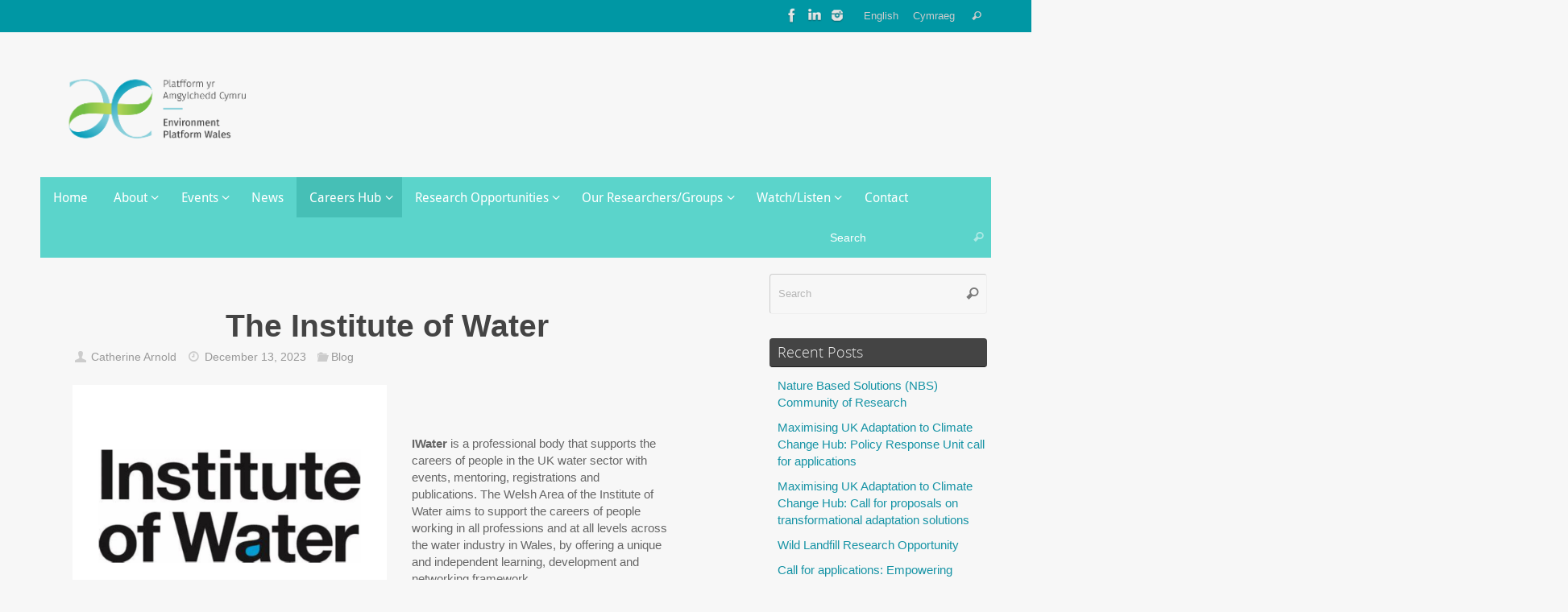

--- FILE ---
content_type: text/html; charset=UTF-8
request_url: https://epwales.org.uk/the-institute-of-water/
body_size: 18033
content:
<!DOCTYPE html>
<html lang="en-GB">
<head>
<meta name="viewport" content="width=device-width, user-scalable=yes, initial-scale=1.0, minimum-scale=1.0, maximum-scale=3.0">
<meta http-equiv="Content-Type" content="text/html; charset=UTF-8" />
<link rel="profile" href="http://gmpg.org/xfn/11" />
<link rel="pingback" href="https://epwales.org.uk/xmlrpc.php" />
<title>The Institute of Water &#8211; epwales.org.uk</title>
<meta name='robots' content='max-image-preview:large' />
<link rel="alternate" type="application/rss+xml" title="epwales.org.uk &raquo; Feed" href="https://epwales.org.uk/feed/" />
<link rel="alternate" type="application/rss+xml" title="epwales.org.uk &raquo; Comments Feed" href="https://epwales.org.uk/comments/feed/" />
<link rel="alternate" type="application/rss+xml" title="epwales.org.uk &raquo; The Institute of Water Comments Feed" href="https://epwales.org.uk/the-institute-of-water/feed/" />
<link rel="alternate" title="oEmbed (JSON)" type="application/json+oembed" href="https://epwales.org.uk/wp-json/oembed/1.0/embed?url=https%3A%2F%2Fepwales.org.uk%2Fthe-institute-of-water%2F&#038;lang=en" />
<link rel="alternate" title="oEmbed (XML)" type="text/xml+oembed" href="https://epwales.org.uk/wp-json/oembed/1.0/embed?url=https%3A%2F%2Fepwales.org.uk%2Fthe-institute-of-water%2F&#038;format=xml&#038;lang=en" />
<style id='wp-img-auto-sizes-contain-inline-css' type='text/css'>
img:is([sizes=auto i],[sizes^="auto," i]){contain-intrinsic-size:3000px 1500px}
/*# sourceURL=wp-img-auto-sizes-contain-inline-css */
</style>
<style id='wp-emoji-styles-inline-css' type='text/css'>

	img.wp-smiley, img.emoji {
		display: inline !important;
		border: none !important;
		box-shadow: none !important;
		height: 1em !important;
		width: 1em !important;
		margin: 0 0.07em !important;
		vertical-align: -0.1em !important;
		background: none !important;
		padding: 0 !important;
	}
/*# sourceURL=wp-emoji-styles-inline-css */
</style>
<style id='wp-block-library-inline-css' type='text/css'>
:root{--wp-block-synced-color:#7a00df;--wp-block-synced-color--rgb:122,0,223;--wp-bound-block-color:var(--wp-block-synced-color);--wp-editor-canvas-background:#ddd;--wp-admin-theme-color:#007cba;--wp-admin-theme-color--rgb:0,124,186;--wp-admin-theme-color-darker-10:#006ba1;--wp-admin-theme-color-darker-10--rgb:0,107,160.5;--wp-admin-theme-color-darker-20:#005a87;--wp-admin-theme-color-darker-20--rgb:0,90,135;--wp-admin-border-width-focus:2px}@media (min-resolution:192dpi){:root{--wp-admin-border-width-focus:1.5px}}.wp-element-button{cursor:pointer}:root .has-very-light-gray-background-color{background-color:#eee}:root .has-very-dark-gray-background-color{background-color:#313131}:root .has-very-light-gray-color{color:#eee}:root .has-very-dark-gray-color{color:#313131}:root .has-vivid-green-cyan-to-vivid-cyan-blue-gradient-background{background:linear-gradient(135deg,#00d084,#0693e3)}:root .has-purple-crush-gradient-background{background:linear-gradient(135deg,#34e2e4,#4721fb 50%,#ab1dfe)}:root .has-hazy-dawn-gradient-background{background:linear-gradient(135deg,#faaca8,#dad0ec)}:root .has-subdued-olive-gradient-background{background:linear-gradient(135deg,#fafae1,#67a671)}:root .has-atomic-cream-gradient-background{background:linear-gradient(135deg,#fdd79a,#004a59)}:root .has-nightshade-gradient-background{background:linear-gradient(135deg,#330968,#31cdcf)}:root .has-midnight-gradient-background{background:linear-gradient(135deg,#020381,#2874fc)}:root{--wp--preset--font-size--normal:16px;--wp--preset--font-size--huge:42px}.has-regular-font-size{font-size:1em}.has-larger-font-size{font-size:2.625em}.has-normal-font-size{font-size:var(--wp--preset--font-size--normal)}.has-huge-font-size{font-size:var(--wp--preset--font-size--huge)}.has-text-align-center{text-align:center}.has-text-align-left{text-align:left}.has-text-align-right{text-align:right}.has-fit-text{white-space:nowrap!important}#end-resizable-editor-section{display:none}.aligncenter{clear:both}.items-justified-left{justify-content:flex-start}.items-justified-center{justify-content:center}.items-justified-right{justify-content:flex-end}.items-justified-space-between{justify-content:space-between}.screen-reader-text{border:0;clip-path:inset(50%);height:1px;margin:-1px;overflow:hidden;padding:0;position:absolute;width:1px;word-wrap:normal!important}.screen-reader-text:focus{background-color:#ddd;clip-path:none;color:#444;display:block;font-size:1em;height:auto;left:5px;line-height:normal;padding:15px 23px 14px;text-decoration:none;top:5px;width:auto;z-index:100000}html :where(.has-border-color){border-style:solid}html :where([style*=border-top-color]){border-top-style:solid}html :where([style*=border-right-color]){border-right-style:solid}html :where([style*=border-bottom-color]){border-bottom-style:solid}html :where([style*=border-left-color]){border-left-style:solid}html :where([style*=border-width]){border-style:solid}html :where([style*=border-top-width]){border-top-style:solid}html :where([style*=border-right-width]){border-right-style:solid}html :where([style*=border-bottom-width]){border-bottom-style:solid}html :where([style*=border-left-width]){border-left-style:solid}html :where(img[class*=wp-image-]){height:auto;max-width:100%}:where(figure){margin:0 0 1em}html :where(.is-position-sticky){--wp-admin--admin-bar--position-offset:var(--wp-admin--admin-bar--height,0px)}@media screen and (max-width:600px){html :where(.is-position-sticky){--wp-admin--admin-bar--position-offset:0px}}

/*# sourceURL=wp-block-library-inline-css */
</style><style id='wp-block-media-text-inline-css' type='text/css'>
.wp-block-media-text{box-sizing:border-box;
  /*!rtl:begin:ignore*/direction:ltr;
  /*!rtl:end:ignore*/display:grid;grid-template-columns:50% 1fr;grid-template-rows:auto}.wp-block-media-text.has-media-on-the-right{grid-template-columns:1fr 50%}.wp-block-media-text.is-vertically-aligned-top>.wp-block-media-text__content,.wp-block-media-text.is-vertically-aligned-top>.wp-block-media-text__media{align-self:start}.wp-block-media-text.is-vertically-aligned-center>.wp-block-media-text__content,.wp-block-media-text.is-vertically-aligned-center>.wp-block-media-text__media,.wp-block-media-text>.wp-block-media-text__content,.wp-block-media-text>.wp-block-media-text__media{align-self:center}.wp-block-media-text.is-vertically-aligned-bottom>.wp-block-media-text__content,.wp-block-media-text.is-vertically-aligned-bottom>.wp-block-media-text__media{align-self:end}.wp-block-media-text>.wp-block-media-text__media{
  /*!rtl:begin:ignore*/grid-column:1;grid-row:1;
  /*!rtl:end:ignore*/margin:0}.wp-block-media-text>.wp-block-media-text__content{direction:ltr;
  /*!rtl:begin:ignore*/grid-column:2;grid-row:1;
  /*!rtl:end:ignore*/padding:0 8%;word-break:break-word}.wp-block-media-text.has-media-on-the-right>.wp-block-media-text__media{
  /*!rtl:begin:ignore*/grid-column:2;grid-row:1
  /*!rtl:end:ignore*/}.wp-block-media-text.has-media-on-the-right>.wp-block-media-text__content{
  /*!rtl:begin:ignore*/grid-column:1;grid-row:1
  /*!rtl:end:ignore*/}.wp-block-media-text__media a{display:block}.wp-block-media-text__media img,.wp-block-media-text__media video{height:auto;max-width:unset;vertical-align:middle;width:100%}.wp-block-media-text.is-image-fill>.wp-block-media-text__media{background-size:cover;height:100%;min-height:250px}.wp-block-media-text.is-image-fill>.wp-block-media-text__media>a{display:block;height:100%}.wp-block-media-text.is-image-fill>.wp-block-media-text__media img{height:1px;margin:-1px;overflow:hidden;padding:0;position:absolute;width:1px;clip:rect(0,0,0,0);border:0}.wp-block-media-text.is-image-fill-element>.wp-block-media-text__media{height:100%;min-height:250px}.wp-block-media-text.is-image-fill-element>.wp-block-media-text__media>a{display:block;height:100%}.wp-block-media-text.is-image-fill-element>.wp-block-media-text__media img{height:100%;object-fit:cover;width:100%}@media (max-width:600px){.wp-block-media-text.is-stacked-on-mobile{grid-template-columns:100%!important}.wp-block-media-text.is-stacked-on-mobile>.wp-block-media-text__media{grid-column:1;grid-row:1}.wp-block-media-text.is-stacked-on-mobile>.wp-block-media-text__content{grid-column:1;grid-row:2}}
/*# sourceURL=https://epwales.org.uk/wp-includes/blocks/media-text/style.min.css */
</style>
<style id='wp-block-columns-inline-css' type='text/css'>
.wp-block-columns{box-sizing:border-box;display:flex;flex-wrap:wrap!important}@media (min-width:782px){.wp-block-columns{flex-wrap:nowrap!important}}.wp-block-columns{align-items:normal!important}.wp-block-columns.are-vertically-aligned-top{align-items:flex-start}.wp-block-columns.are-vertically-aligned-center{align-items:center}.wp-block-columns.are-vertically-aligned-bottom{align-items:flex-end}@media (max-width:781px){.wp-block-columns:not(.is-not-stacked-on-mobile)>.wp-block-column{flex-basis:100%!important}}@media (min-width:782px){.wp-block-columns:not(.is-not-stacked-on-mobile)>.wp-block-column{flex-basis:0;flex-grow:1}.wp-block-columns:not(.is-not-stacked-on-mobile)>.wp-block-column[style*=flex-basis]{flex-grow:0}}.wp-block-columns.is-not-stacked-on-mobile{flex-wrap:nowrap!important}.wp-block-columns.is-not-stacked-on-mobile>.wp-block-column{flex-basis:0;flex-grow:1}.wp-block-columns.is-not-stacked-on-mobile>.wp-block-column[style*=flex-basis]{flex-grow:0}:where(.wp-block-columns){margin-bottom:1.75em}:where(.wp-block-columns.has-background){padding:1.25em 2.375em}.wp-block-column{flex-grow:1;min-width:0;overflow-wrap:break-word;word-break:break-word}.wp-block-column.is-vertically-aligned-top{align-self:flex-start}.wp-block-column.is-vertically-aligned-center{align-self:center}.wp-block-column.is-vertically-aligned-bottom{align-self:flex-end}.wp-block-column.is-vertically-aligned-stretch{align-self:stretch}.wp-block-column.is-vertically-aligned-bottom,.wp-block-column.is-vertically-aligned-center,.wp-block-column.is-vertically-aligned-top{width:100%}
/*# sourceURL=https://epwales.org.uk/wp-includes/blocks/columns/style.min.css */
</style>
<style id='wp-block-embed-inline-css' type='text/css'>
.wp-block-embed.alignleft,.wp-block-embed.alignright,.wp-block[data-align=left]>[data-type="core/embed"],.wp-block[data-align=right]>[data-type="core/embed"]{max-width:360px;width:100%}.wp-block-embed.alignleft .wp-block-embed__wrapper,.wp-block-embed.alignright .wp-block-embed__wrapper,.wp-block[data-align=left]>[data-type="core/embed"] .wp-block-embed__wrapper,.wp-block[data-align=right]>[data-type="core/embed"] .wp-block-embed__wrapper{min-width:280px}.wp-block-cover .wp-block-embed{min-height:240px;min-width:320px}.wp-block-embed{overflow-wrap:break-word}.wp-block-embed :where(figcaption){margin-bottom:1em;margin-top:.5em}.wp-block-embed iframe{max-width:100%}.wp-block-embed__wrapper{position:relative}.wp-embed-responsive .wp-has-aspect-ratio .wp-block-embed__wrapper:before{content:"";display:block;padding-top:50%}.wp-embed-responsive .wp-has-aspect-ratio iframe{bottom:0;height:100%;left:0;position:absolute;right:0;top:0;width:100%}.wp-embed-responsive .wp-embed-aspect-21-9 .wp-block-embed__wrapper:before{padding-top:42.85%}.wp-embed-responsive .wp-embed-aspect-18-9 .wp-block-embed__wrapper:before{padding-top:50%}.wp-embed-responsive .wp-embed-aspect-16-9 .wp-block-embed__wrapper:before{padding-top:56.25%}.wp-embed-responsive .wp-embed-aspect-4-3 .wp-block-embed__wrapper:before{padding-top:75%}.wp-embed-responsive .wp-embed-aspect-1-1 .wp-block-embed__wrapper:before{padding-top:100%}.wp-embed-responsive .wp-embed-aspect-9-16 .wp-block-embed__wrapper:before{padding-top:177.77%}.wp-embed-responsive .wp-embed-aspect-1-2 .wp-block-embed__wrapper:before{padding-top:200%}
/*# sourceURL=https://epwales.org.uk/wp-includes/blocks/embed/style.min.css */
</style>
<style id='wp-block-paragraph-inline-css' type='text/css'>
.is-small-text{font-size:.875em}.is-regular-text{font-size:1em}.is-large-text{font-size:2.25em}.is-larger-text{font-size:3em}.has-drop-cap:not(:focus):first-letter{float:left;font-size:8.4em;font-style:normal;font-weight:100;line-height:.68;margin:.05em .1em 0 0;text-transform:uppercase}body.rtl .has-drop-cap:not(:focus):first-letter{float:none;margin-left:.1em}p.has-drop-cap.has-background{overflow:hidden}:root :where(p.has-background){padding:1.25em 2.375em}:where(p.has-text-color:not(.has-link-color)) a{color:inherit}p.has-text-align-left[style*="writing-mode:vertical-lr"],p.has-text-align-right[style*="writing-mode:vertical-rl"]{rotate:180deg}
/*# sourceURL=https://epwales.org.uk/wp-includes/blocks/paragraph/style.min.css */
</style>
<style id='global-styles-inline-css' type='text/css'>
:root{--wp--preset--aspect-ratio--square: 1;--wp--preset--aspect-ratio--4-3: 4/3;--wp--preset--aspect-ratio--3-4: 3/4;--wp--preset--aspect-ratio--3-2: 3/2;--wp--preset--aspect-ratio--2-3: 2/3;--wp--preset--aspect-ratio--16-9: 16/9;--wp--preset--aspect-ratio--9-16: 9/16;--wp--preset--color--black: #000000;--wp--preset--color--cyan-bluish-gray: #abb8c3;--wp--preset--color--white: #ffffff;--wp--preset--color--pale-pink: #f78da7;--wp--preset--color--vivid-red: #cf2e2e;--wp--preset--color--luminous-vivid-orange: #ff6900;--wp--preset--color--luminous-vivid-amber: #fcb900;--wp--preset--color--light-green-cyan: #7bdcb5;--wp--preset--color--vivid-green-cyan: #00d084;--wp--preset--color--pale-cyan-blue: #8ed1fc;--wp--preset--color--vivid-cyan-blue: #0693e3;--wp--preset--color--vivid-purple: #9b51e0;--wp--preset--gradient--vivid-cyan-blue-to-vivid-purple: linear-gradient(135deg,rgb(6,147,227) 0%,rgb(155,81,224) 100%);--wp--preset--gradient--light-green-cyan-to-vivid-green-cyan: linear-gradient(135deg,rgb(122,220,180) 0%,rgb(0,208,130) 100%);--wp--preset--gradient--luminous-vivid-amber-to-luminous-vivid-orange: linear-gradient(135deg,rgb(252,185,0) 0%,rgb(255,105,0) 100%);--wp--preset--gradient--luminous-vivid-orange-to-vivid-red: linear-gradient(135deg,rgb(255,105,0) 0%,rgb(207,46,46) 100%);--wp--preset--gradient--very-light-gray-to-cyan-bluish-gray: linear-gradient(135deg,rgb(238,238,238) 0%,rgb(169,184,195) 100%);--wp--preset--gradient--cool-to-warm-spectrum: linear-gradient(135deg,rgb(74,234,220) 0%,rgb(151,120,209) 20%,rgb(207,42,186) 40%,rgb(238,44,130) 60%,rgb(251,105,98) 80%,rgb(254,248,76) 100%);--wp--preset--gradient--blush-light-purple: linear-gradient(135deg,rgb(255,206,236) 0%,rgb(152,150,240) 100%);--wp--preset--gradient--blush-bordeaux: linear-gradient(135deg,rgb(254,205,165) 0%,rgb(254,45,45) 50%,rgb(107,0,62) 100%);--wp--preset--gradient--luminous-dusk: linear-gradient(135deg,rgb(255,203,112) 0%,rgb(199,81,192) 50%,rgb(65,88,208) 100%);--wp--preset--gradient--pale-ocean: linear-gradient(135deg,rgb(255,245,203) 0%,rgb(182,227,212) 50%,rgb(51,167,181) 100%);--wp--preset--gradient--electric-grass: linear-gradient(135deg,rgb(202,248,128) 0%,rgb(113,206,126) 100%);--wp--preset--gradient--midnight: linear-gradient(135deg,rgb(2,3,129) 0%,rgb(40,116,252) 100%);--wp--preset--font-size--small: 13px;--wp--preset--font-size--medium: 20px;--wp--preset--font-size--large: 36px;--wp--preset--font-size--x-large: 42px;--wp--preset--spacing--20: 0.44rem;--wp--preset--spacing--30: 0.67rem;--wp--preset--spacing--40: 1rem;--wp--preset--spacing--50: 1.5rem;--wp--preset--spacing--60: 2.25rem;--wp--preset--spacing--70: 3.38rem;--wp--preset--spacing--80: 5.06rem;--wp--preset--shadow--natural: 6px 6px 9px rgba(0, 0, 0, 0.2);--wp--preset--shadow--deep: 12px 12px 50px rgba(0, 0, 0, 0.4);--wp--preset--shadow--sharp: 6px 6px 0px rgba(0, 0, 0, 0.2);--wp--preset--shadow--outlined: 6px 6px 0px -3px rgb(255, 255, 255), 6px 6px rgb(0, 0, 0);--wp--preset--shadow--crisp: 6px 6px 0px rgb(0, 0, 0);}:where(.is-layout-flex){gap: 0.5em;}:where(.is-layout-grid){gap: 0.5em;}body .is-layout-flex{display: flex;}.is-layout-flex{flex-wrap: wrap;align-items: center;}.is-layout-flex > :is(*, div){margin: 0;}body .is-layout-grid{display: grid;}.is-layout-grid > :is(*, div){margin: 0;}:where(.wp-block-columns.is-layout-flex){gap: 2em;}:where(.wp-block-columns.is-layout-grid){gap: 2em;}:where(.wp-block-post-template.is-layout-flex){gap: 1.25em;}:where(.wp-block-post-template.is-layout-grid){gap: 1.25em;}.has-black-color{color: var(--wp--preset--color--black) !important;}.has-cyan-bluish-gray-color{color: var(--wp--preset--color--cyan-bluish-gray) !important;}.has-white-color{color: var(--wp--preset--color--white) !important;}.has-pale-pink-color{color: var(--wp--preset--color--pale-pink) !important;}.has-vivid-red-color{color: var(--wp--preset--color--vivid-red) !important;}.has-luminous-vivid-orange-color{color: var(--wp--preset--color--luminous-vivid-orange) !important;}.has-luminous-vivid-amber-color{color: var(--wp--preset--color--luminous-vivid-amber) !important;}.has-light-green-cyan-color{color: var(--wp--preset--color--light-green-cyan) !important;}.has-vivid-green-cyan-color{color: var(--wp--preset--color--vivid-green-cyan) !important;}.has-pale-cyan-blue-color{color: var(--wp--preset--color--pale-cyan-blue) !important;}.has-vivid-cyan-blue-color{color: var(--wp--preset--color--vivid-cyan-blue) !important;}.has-vivid-purple-color{color: var(--wp--preset--color--vivid-purple) !important;}.has-black-background-color{background-color: var(--wp--preset--color--black) !important;}.has-cyan-bluish-gray-background-color{background-color: var(--wp--preset--color--cyan-bluish-gray) !important;}.has-white-background-color{background-color: var(--wp--preset--color--white) !important;}.has-pale-pink-background-color{background-color: var(--wp--preset--color--pale-pink) !important;}.has-vivid-red-background-color{background-color: var(--wp--preset--color--vivid-red) !important;}.has-luminous-vivid-orange-background-color{background-color: var(--wp--preset--color--luminous-vivid-orange) !important;}.has-luminous-vivid-amber-background-color{background-color: var(--wp--preset--color--luminous-vivid-amber) !important;}.has-light-green-cyan-background-color{background-color: var(--wp--preset--color--light-green-cyan) !important;}.has-vivid-green-cyan-background-color{background-color: var(--wp--preset--color--vivid-green-cyan) !important;}.has-pale-cyan-blue-background-color{background-color: var(--wp--preset--color--pale-cyan-blue) !important;}.has-vivid-cyan-blue-background-color{background-color: var(--wp--preset--color--vivid-cyan-blue) !important;}.has-vivid-purple-background-color{background-color: var(--wp--preset--color--vivid-purple) !important;}.has-black-border-color{border-color: var(--wp--preset--color--black) !important;}.has-cyan-bluish-gray-border-color{border-color: var(--wp--preset--color--cyan-bluish-gray) !important;}.has-white-border-color{border-color: var(--wp--preset--color--white) !important;}.has-pale-pink-border-color{border-color: var(--wp--preset--color--pale-pink) !important;}.has-vivid-red-border-color{border-color: var(--wp--preset--color--vivid-red) !important;}.has-luminous-vivid-orange-border-color{border-color: var(--wp--preset--color--luminous-vivid-orange) !important;}.has-luminous-vivid-amber-border-color{border-color: var(--wp--preset--color--luminous-vivid-amber) !important;}.has-light-green-cyan-border-color{border-color: var(--wp--preset--color--light-green-cyan) !important;}.has-vivid-green-cyan-border-color{border-color: var(--wp--preset--color--vivid-green-cyan) !important;}.has-pale-cyan-blue-border-color{border-color: var(--wp--preset--color--pale-cyan-blue) !important;}.has-vivid-cyan-blue-border-color{border-color: var(--wp--preset--color--vivid-cyan-blue) !important;}.has-vivid-purple-border-color{border-color: var(--wp--preset--color--vivid-purple) !important;}.has-vivid-cyan-blue-to-vivid-purple-gradient-background{background: var(--wp--preset--gradient--vivid-cyan-blue-to-vivid-purple) !important;}.has-light-green-cyan-to-vivid-green-cyan-gradient-background{background: var(--wp--preset--gradient--light-green-cyan-to-vivid-green-cyan) !important;}.has-luminous-vivid-amber-to-luminous-vivid-orange-gradient-background{background: var(--wp--preset--gradient--luminous-vivid-amber-to-luminous-vivid-orange) !important;}.has-luminous-vivid-orange-to-vivid-red-gradient-background{background: var(--wp--preset--gradient--luminous-vivid-orange-to-vivid-red) !important;}.has-very-light-gray-to-cyan-bluish-gray-gradient-background{background: var(--wp--preset--gradient--very-light-gray-to-cyan-bluish-gray) !important;}.has-cool-to-warm-spectrum-gradient-background{background: var(--wp--preset--gradient--cool-to-warm-spectrum) !important;}.has-blush-light-purple-gradient-background{background: var(--wp--preset--gradient--blush-light-purple) !important;}.has-blush-bordeaux-gradient-background{background: var(--wp--preset--gradient--blush-bordeaux) !important;}.has-luminous-dusk-gradient-background{background: var(--wp--preset--gradient--luminous-dusk) !important;}.has-pale-ocean-gradient-background{background: var(--wp--preset--gradient--pale-ocean) !important;}.has-electric-grass-gradient-background{background: var(--wp--preset--gradient--electric-grass) !important;}.has-midnight-gradient-background{background: var(--wp--preset--gradient--midnight) !important;}.has-small-font-size{font-size: var(--wp--preset--font-size--small) !important;}.has-medium-font-size{font-size: var(--wp--preset--font-size--medium) !important;}.has-large-font-size{font-size: var(--wp--preset--font-size--large) !important;}.has-x-large-font-size{font-size: var(--wp--preset--font-size--x-large) !important;}
:where(.wp-block-columns.is-layout-flex){gap: 2em;}:where(.wp-block-columns.is-layout-grid){gap: 2em;}
/*# sourceURL=global-styles-inline-css */
</style>
<style id='core-block-supports-inline-css' type='text/css'>
.wp-container-core-columns-is-layout-9d6595d7{flex-wrap:nowrap;}
/*# sourceURL=core-block-supports-inline-css */
</style>

<style id='classic-theme-styles-inline-css' type='text/css'>
/*! This file is auto-generated */
.wp-block-button__link{color:#fff;background-color:#32373c;border-radius:9999px;box-shadow:none;text-decoration:none;padding:calc(.667em + 2px) calc(1.333em + 2px);font-size:1.125em}.wp-block-file__button{background:#32373c;color:#fff;text-decoration:none}
/*# sourceURL=/wp-includes/css/classic-themes.min.css */
</style>
<link rel='stylesheet' id='parent-style-css' href='https://epwales.org.uk/wp-content/themes/tempera/style.css?ver=6.9' type='text/css' media='all' />
<link rel='stylesheet' id='child-style-css' href='https://epwales.org.uk/wp-content/themes/wordpress-theme-tempera-epwales/style.css?ver=2.0.2' type='text/css' media='all' />
<link rel='stylesheet' id='tempera-fonts-css' href='https://epwales.org.uk/wp-content/themes/tempera/fonts/fontfaces.css?ver=1.8.3' type='text/css' media='all' />
<link rel='stylesheet' id='tempera-style-css' href='https://epwales.org.uk/wp-content/themes/wordpress-theme-tempera-epwales/style.css?ver=1.8.3' type='text/css' media='all' />
<style id='tempera-style-inline-css' type='text/css'>
#header, #main, #topbar-inner { max-width: 1180px; } #container.one-column { } #container.two-columns-right #secondary { width:280px; float:right; } #container.two-columns-right #content { width:calc(100% - 320px); float:left; } #container.two-columns-left #primary { width:280px; float:left; } #container.two-columns-left #content { width:calc(100% - 320px); float:right; } #container.three-columns-right .sidey { width:140px; float:left; } #container.three-columns-right #primary { margin-left:20px; margin-right:20px; } #container.three-columns-right #content { width: calc(100% - 320px); float:left;} #container.three-columns-left .sidey { width:140px; float:left; } #container.three-columns-left #secondary {margin-left:20px; margin-right:20px; } #container.three-columns-left #content { width: calc(100% - 320px); float:right; } #container.three-columns-sided .sidey { width:140px; float:left; } #container.three-columns-sided #secondary { float:right; } #container.three-columns-sided #content { width: calc(100% - 360px); float:right; margin: 0 180px 0 -1180px; } body { font-family: Ubuntu; } #content h1.entry-title a, #content h2.entry-title a, #content h1.entry-title , #content h2.entry-title { font-family: "Yanone Kaffeesatz Regular"; } .widget-title, .widget-title a { font-family: "Open Sans Light"; } .entry-content h1, .entry-content h2, .entry-content h3, .entry-content h4, .entry-content h5, .entry-content h6, #comments #reply-title, .nivo-caption h2, #front-text1 h2, #front-text2 h2, .column-header-image, .column-header-noimage { font-family: "Open Sans Light"; } #site-title span a { font-family: "Yanone Kaffeesatz Regular"; } #access ul li a, #access ul li a span { font-family: "Droid Sans"; } body { color: #666666; background-color: #F7F7F7 } a { color: #1693A5; } a:hover,.entry-meta span a:hover, .comments-link a:hover { color: #D6341D; } #header { ; } #site-title span a { color:#009cb9; } #site-description { color:#999999; } .socials a { background-color: #1693A5; } .socials .socials-hover { background-color: #D6341D; } /* Main menu top level */ #access a, #nav-toggle span, li.menu-main-search .searchform input[type="search"] { color: #ffffff; } li.menu-main-search .searchform input[type="search"] { background-color: #18b4d1; border-left-color: #007e9b; } #access, #nav-toggle {background-color: #009cb9; } #access > .menu > ul > li > a > span { border-color: #007e9b; -webkit-box-shadow: 1px 0 0 #18b4d1; box-shadow: 1px 0 0 #18b4d1; } /*.rtl #access > .menu > ul > li > a > span { -webkit-box-shadow: -1px 0 0 #18b4d1; box-shadow: -1px 0 0 #18b4d1; } */ #access a:hover {background-color: #0da9c6; } #access ul li.current_page_item > a, #access ul li.current-menu-item > a, #access ul li.current_page_ancestor > a, #access ul li.current-menu-ancestor > a { background-color: #0da9c6; } /* Main menu Submenus */ #access > .menu > ul > li > ul:before {border-bottom-color:#2D2D2D;} #access ul ul ul li:first-child:before { border-right-color:#2D2D2D;} #access ul ul li { background-color:#2D2D2D; border-top-color:#3b3b3b; border-bottom-color:#222222} #access ul ul li a{color:#BBBBBB} #access ul ul li a:hover{background:#3b3b3b} #access ul ul li.current_page_item > a, #access ul ul li.current-menu-item > a, #access ul ul li.current_page_ancestor > a, #access ul ul li.current-menu-ancestor > a { background-color:#3b3b3b; } #topbar { background-color: #009cb9;border-bottom-color:#28c4e1; box-shadow:3px 0 3px #007491; } .topmenu ul li a, .topmenu .searchsubmit { color: #CCCCCC; } .topmenu ul li a:hover, .topmenu .searchform input[type="search"] { color: #EEEEEE; border-bottom-color: rgba( 0,156,185, 0.5); } #main { background-color: #FFFFFF; } #author-info, #entry-author-info, #content .page-title { border-color: #009cb9; background: #F7F7F7; } #entry-author-info #author-avatar, #author-info #author-avatar { border-color: #EEEEEE; } .sidey .widget-container { color: #333333; ; } .sidey .widget-title { color: #EEEEEE; background-color: #444444;border-color:#1c1c1c;} .sidey .widget-container a {} .sidey .widget-container a:hover {} .entry-content h1, .entry-content h2, .entry-content h3, .entry-content h4, .entry-content h5, .entry-content h6 { color: #444444; } .sticky .entry-header {border-color:#009cb9 } .entry-title, .entry-title a { color: #444444; } .entry-title a:hover { color: #000000; } #content span.entry-format { color: #ffffff; background-color: #009cb9; } #footer { color: #AAAAAA; ; } #footer2 { color: #AAAAAA; background-color: #F7F7F7; } #footer a { ; } #footer a:hover { ; } #footer2 a, .footermenu ul li:after { ; } #footer2 a:hover { ; } #footer .widget-container { color: #333333; ; } #footer .widget-title { color: #EEEEEE; background-color: #444444;border-color:#1c1c1c } a.continue-reading-link, #cryout_ajax_more_trigger { color:#ffffff; background:#009cb9; border-bottom-color:#009cb9; } a.continue-reading-link:hover { border-bottom-color:#D6341D; } a.continue-reading-link i.crycon-right-dir {color:#009cb9} a.continue-reading-link:hover i.crycon-right-dir {color:#D6341D} .page-link a, .page-link > span > em {border-color:#CCCCCC} .columnmore a {background:#009cb9;color:#F7F7F7} .columnmore a:hover {background:#D6341D;} .button, #respond .form-submit input#submit, input[type="submit"], input[type="reset"] { background-color: #009cb9; } .button:hover, #respond .form-submit input#submit:hover { background-color: #D6341D; } .entry-content tr th, .entry-content thead th { color: #444444; } .entry-content table, .entry-content fieldset, .entry-content tr td, .entry-content tr th, .entry-content thead th { border-color: #CCCCCC; } .entry-content tr.even td { background-color: #F7F7F7 !important; } hr { border-color: #CCCCCC; } input[type="text"], input[type="password"], input[type="email"], textarea, select, input[type="color"],input[type="date"],input[type="datetime"],input[type="datetime-local"],input[type="month"],input[type="number"],input[type="range"], input[type="search"],input[type="tel"],input[type="time"],input[type="url"],input[type="week"] { background-color: #F7F7F7; border-color: #CCCCCC #EEEEEE #EEEEEE #CCCCCC; color: #666666; } input[type="submit"], input[type="reset"] { color: #FFFFFF; background-color: #009cb9; } input[type="text"]:hover, input[type="password"]:hover, input[type="email"]:hover, textarea:hover, input[type="color"]:hover, input[type="date"]:hover, input[type="datetime"]:hover, input[type="datetime-local"]:hover, input[type="month"]:hover, input[type="number"]:hover, input[type="range"]:hover, input[type="search"]:hover, input[type="tel"]:hover, input[type="time"]:hover, input[type="url"]:hover, input[type="week"]:hover { background-color: rgba(247,247,247,0.4); } .entry-content pre { border-color: #CCCCCC; border-bottom-color:#009cb9;} .entry-content code { background-color:#F7F7F7;} .entry-content blockquote { border-color: #EEEEEE; } abbr, acronym { border-color: #666666; } .comment-meta a { color: #666666; } #respond .form-allowed-tags { color: #999999; } .entry-meta .crycon-metas:before {color:#CCCCCC;} .entry-meta span a, .comments-link a, .entry-meta {color:#999999;} .entry-meta span a:hover, .comments-link a:hover {color:#666666;} .nav-next a:hover {} .nav-previous a:hover { } .pagination { border-color:#ededed;} .pagination span, .pagination a { background:#F7F7F7; border-left-color:#dddddd; border-right-color:#ffffff; } .pagination a:hover { background: #ffffff; } #searchform input[type="text"] {color:#999999;} .caption-accented .wp-caption { background-color:rgba(0,156,185,0.8); color:#FFFFFF} .tempera-image-one .entry-content img[class*='align'], .tempera-image-one .entry-summary img[class*='align'], .tempera-image-two .entry-content img[class*='align'], .tempera-image-two .entry-summary img[class*='align'], .tempera-image-one .entry-content [class*='wp-block'][class*='align'] img, .tempera-image-one .entry-summary [class*='wp-block'][class*='align'] img, .tempera-image-two .entry-content [class*='wp-block'][class*='align'] img, .tempera-image-two .entry-summary [class*='wp-block'][class*='align'] img { border-color:#009cb9;} html { font-size:15px; line-height:1.7; } .entry-content, .entry-summary, #frontpage blockquote { text-align:inherit; } .entry-content, .entry-summary, .widget-area { ; } #content h1.entry-title, #content h2.entry-title { font-size:34px ;} .widget-title, .widget-title a { font-size:18px ;} h1 { font-size: 2.526em; } h2 { font-size: 2.202em; } h3 { font-size: 1.878em; } h4 { font-size: 1.554em; } h5 { font-size: 1.23em; } h6 { font-size: 0.906em; } #site-title { font-size:38px ;} #access ul li a, li.menu-main-search .searchform input[type="search"] { font-size:14px ;} .nocomments, .nocomments2 {display:none;} #header-container > div { margin:10px 0 0 0px;} .entry-content p, .entry-content ul, .entry-content ol, .entry-content dd, .entry-content pre, .entry-content hr, .entry-summary p, .commentlist p { margin-bottom: 1.0em; } #toTop {background:#FFFFFF;margin-left:1330px;} #toTop:hover .crycon-back2top:before {color:#D6341D;} @media (max-width: 1225px) { #footer2 #toTop { position: relative; margin-left: auto !important; margin-right: auto !important; bottom: 0; display: block; width: 45px; border-radius: 4px 4px 0 0; opacity: 1; } } #main {margin-top:15px; } #forbottom {margin-left: 40px; margin-right: 40px;} #header-widget-area { width: 33%; } #branding { height:180px; } 
/* Tempera Custom CSS */ .post-type-archive-event div#post-, .post-type-archive-training div#post- { margin-left: 15px; margin-right: 15px; padding-top: 45px; margin-bottom: 0; }
/*# sourceURL=tempera-style-inline-css */
</style>
<link rel='stylesheet' id='tempera-mobile-css' href='https://epwales.org.uk/wp-content/themes/tempera/styles/style-mobile.css?ver=1.8.3' type='text/css' media='all' />
<script type="text/javascript" src="https://epwales.org.uk/wp-includes/js/jquery/jquery.min.js?ver=3.7.1" id="jquery-core-js"></script>
<script type="text/javascript" src="https://epwales.org.uk/wp-includes/js/jquery/jquery-migrate.min.js?ver=3.4.1" id="jquery-migrate-js"></script>
<link rel="https://api.w.org/" href="https://epwales.org.uk/wp-json/" /><link rel="alternate" title="JSON" type="application/json" href="https://epwales.org.uk/wp-json/wp/v2/posts/7658" /><link rel="EditURI" type="application/rsd+xml" title="RSD" href="https://epwales.org.uk/xmlrpc.php?rsd" />
<meta name="generator" content="WordPress 6.9" />
<link rel="canonical" href="https://epwales.org.uk/the-institute-of-water/" />
<link rel='shortlink' href='https://epwales.org.uk/?p=7658' />
<script>document.documentElement.className += " js";</script>
<!-- This code is added by Analytify (8.0.1) https://analytify.io/ !-->
						<script async src="https://www.googletagmanager.com/gtag/js?id=G-JSK969GMW0"></script>
			<script>
			window.dataLayer = window.dataLayer || [];
			function gtag(){dataLayer.push(arguments);}
			gtag('js', new Date());

			const configuration = {"anonymize_ip":"false","forceSSL":"false","allow_display_features":"false","debug_mode":true};
			const gaID = 'G-JSK969GMW0';

			
			gtag('config', gaID, configuration);

			
			</script>

			<!-- This code is added by Analytify (8.0.1) !--><link rel="author" href="http://epwales.org.uk"><link rel="icon" href="https://epwales.org.uk/wp-content/uploads/cropped-icon-32x32.jpg" sizes="32x32" />
<link rel="icon" href="https://epwales.org.uk/wp-content/uploads/cropped-icon-192x192.jpg" sizes="192x192" />
<link rel="apple-touch-icon" href="https://epwales.org.uk/wp-content/uploads/cropped-icon-180x180.jpg" />
<meta name="msapplication-TileImage" content="https://epwales.org.uk/wp-content/uploads/cropped-icon-270x270.jpg" />
	<!--[if lt IE 9]>
	<script>
	document.createElement('header');
	document.createElement('nav');
	document.createElement('section');
	document.createElement('article');
	document.createElement('aside');
	document.createElement('footer');
	</script>
	<![endif]-->
			<style type="text/css" id="wp-custom-css">
			.responsive-iframe {
	display:none;
}

body.page-template-template-contact .contact-info {
	display:none;
}		</style>
		</head>
<body class="wp-singular post-template-default single single-post postid-7658 single-format-standard wp-theme-tempera wp-child-theme-wordpress-theme-tempera-epwales tempera-image-one caption-dark tempera-comment-placeholders tempera-menu-left">

	<a class="skip-link screen-reader-text" href="#main" title="Skip to content"> Skip to content </a>
	
<div id="wrapper" class="hfeed">
<div id="topbar" ><div id="topbar-inner"> <nav class="topmenu"><ul id="menu-language-switcher-en" class="menu"><li id="menu-item-548-en" class="lang-item lang-item-6 lang-item-en current-lang lang-item-first menu-item menu-item-type-custom menu-item-object-custom menu-item-548-en"><a href="https://epwales.org.uk/the-institute-of-water/" hreflang="en-GB" lang="en-GB">English</a></li>
<li id="menu-item-548-cy" class="lang-item lang-item-3 lang-item-cy no-translation menu-item menu-item-type-custom menu-item-object-custom menu-item-548-cy"><a href="https://epwales.org.uk/cy/" hreflang="cy" lang="cy">Cymraeg</a></li>
<li class='menu-header-search'> <i class='search-icon'></i> 
<form role="search" method="get" class="searchform" action="https://epwales.org.uk/">
	<label>
		<span class="screen-reader-text">Search for:</span>
		<input type="search" class="s" placeholder="Search" value="" name="s" />
	</label>
	<button type="submit" class="searchsubmit"><span class="screen-reader-text">Search</span><i class="crycon-search"></i></button>
</form>
</li></ul></nav><div class="socials" id="sheader">
			<a  target="_blank"  href="https://www.facebook.com/wales.ep"
			class="socialicons social-Facebook" title="Facebook">
				<img alt="Facebook" src="https://epwales.org.uk/wp-content/themes/tempera/images/socials/Facebook.png" />
			</a>
			<a  target="_blank"  href="https://www.linkedin.com/company/environment-platform-wales/"
			class="socialicons social-LinkedIn" title="LinkedIn">
				<img alt="LinkedIn" src="https://epwales.org.uk/wp-content/themes/tempera/images/socials/LinkedIn.png" />
			</a>
			<a  target="_blank"  href="https://www.instagram.com/epwales/"
			class="socialicons social-Instagram" title="Instagram">
				<img alt="Instagram" src="https://epwales.org.uk/wp-content/themes/tempera/images/socials/Instagram.png" />
			</a></div> </div></div>
<div class="socials" id="srights">
			<a  target="_blank"  href="https://www.facebook.com/wales.ep"
			class="socialicons social-Facebook" title="Facebook">
				<img alt="Facebook" src="https://epwales.org.uk/wp-content/themes/tempera/images/socials/Facebook.png" />
			</a>
			<a  target="_blank"  href="https://www.linkedin.com/company/environment-platform-wales/"
			class="socialicons social-LinkedIn" title="LinkedIn">
				<img alt="LinkedIn" src="https://epwales.org.uk/wp-content/themes/tempera/images/socials/LinkedIn.png" />
			</a>
			<a  target="_blank"  href="https://www.instagram.com/epwales/"
			class="socialicons social-Instagram" title="Instagram">
				<img alt="Instagram" src="https://epwales.org.uk/wp-content/themes/tempera/images/socials/Instagram.png" />
			</a></div>
<div id="header-full">
	<header id="header">
		<div id="masthead">
			<div id="branding" role="banner" >
					<div id="header-container">
	<div><a id="logo" href="https://epwales.org.uk/" ><img title="epwales.org.uk" alt="epwales.org.uk" src="https://epwales.org.uk/wp-content/uploads/01_Platform_Logo_primary-1.png" /></a></div></div>								<div style="clear:both;"></div>
			</div><!-- #branding -->
			<a id="nav-toggle"><span>&nbsp;</span></a>
			<nav id="access" role="navigation">
					<div class="skip-link screen-reader-text"><a href="#content" title="Skip to content">
		Skip to content	</a></div>
	<div class="menu"><ul id="prime_nav" class="menu"><li id="menu-item-261" class="menu-item menu-item-type-custom menu-item-object-custom menu-item-home menu-item-261"><a href="https://epwales.org.uk/" title="						"><span>Home</span></a></li>
<li id="menu-item-331" class="menu-item menu-item-type-post_type menu-item-object-page menu-item-has-children menu-item-331"><a href="https://epwales.org.uk/about/" title="						"><span>About</span></a>
<ul class="sub-menu">
	<li id="menu-item-323" class="menu-item menu-item-type-post_type menu-item-object-page menu-item-323"><a href="https://epwales.org.uk/about/our-people/" title="						"><span>Our People</span></a></li>
	<li id="menu-item-332" class="menu-item menu-item-type-post_type menu-item-object-page menu-item-332"><a href="https://epwales.org.uk/about/board/" title="						"><span>Board Members</span></a></li>
	<li id="menu-item-333" class="menu-item menu-item-type-post_type menu-item-object-page menu-item-333"><a href="https://epwales.org.uk/about/members/" title="						"><span>Members</span></a></li>
	<li id="menu-item-3133" class="menu-item menu-item-type-post_type menu-item-object-page menu-item-3133"><a href="https://epwales.org.uk/about/associate-members/"><span>Partners</span></a></li>
</ul>
</li>
<li id="menu-item-8058" class="menu-item menu-item-type-custom menu-item-object-custom menu-item-has-children menu-item-8058"><a><span>Events</span></a>
<ul class="sub-menu">
	<li id="menu-item-2946" class="menu-item menu-item-type-custom menu-item-object-custom menu-item-2946"><a href="/events"><span>Upcoming Events</span></a></li>
	<li id="menu-item-10324" class="menu-item menu-item-type-post_type menu-item-object-page menu-item-10324"><a href="https://epwales.org.uk/insights-wales-cipolwg-cymru-2025-2026/"><span>Insights Wales | Cipolwg Cymru 2025-2026</span></a></li>
	<li id="menu-item-6991" class="menu-item menu-item-type-post_type menu-item-object-page menu-item-6991"><a href="https://epwales.org.uk/careers-101-with-environment-platform-wales/"><span>Careers Events</span></a></li>
	<li id="menu-item-8057" class="menu-item menu-item-type-custom menu-item-object-custom menu-item-8057"><a href="/events/past/"><span>Past Events</span></a></li>
</ul>
</li>
<li id="menu-item-511" class="menu-item menu-item-type-post_type menu-item-object-page menu-item-511"><a href="https://epwales.org.uk/news/"><span>News</span></a></li>
<li id="menu-item-2950" class="menu-item menu-item-type-post_type menu-item-object-page current-menu-ancestor current_page_ancestor menu-item-has-children menu-item-2950"><a href="https://epwales.org.uk/students/"><span>Careers Hub</span></a>
<ul class="sub-menu">
	<li id="menu-item-4900" class="menu-item menu-item-type-post_type menu-item-object-page menu-item-has-children menu-item-4900"><a href="https://epwales.org.uk/environmental-careers-guidance/"><span>Environmental Careers Guidance</span></a>
	<ul class="sub-menu">
		<li id="menu-item-5617" class="menu-item menu-item-type-post_type menu-item-object-page menu-item-5617"><a href="https://epwales.org.uk/careers-in-the-water-industry/"><span>Careers in the Water and Wastewater Industry</span></a></li>
		<li id="menu-item-9551" class="menu-item menu-item-type-post_type menu-item-object-page menu-item-9551"><a href="https://epwales.org.uk/careers-in-natural-resources-wales/"><span>Careers in Natural Resources Wales</span></a></li>
		<li id="menu-item-5608" class="menu-item menu-item-type-post_type menu-item-object-page menu-item-5608"><a href="https://epwales.org.uk/careers-in-environmental-ngos/"><span>Careers in Environmental NGOs / Not for profit</span></a></li>
		<li id="menu-item-5669" class="menu-item menu-item-type-post_type menu-item-object-page menu-item-5669"><a href="https://epwales.org.uk/environmental-careers-in-the-private-sector/"><span>Environmental Careers in the Private Sector</span></a></li>
		<li id="menu-item-9496" class="menu-item menu-item-type-post_type menu-item-object-page menu-item-9496"><a href="https://epwales.org.uk/careers-in-environmental-consultancy/"><span>Careers in Environmental Consultancy</span></a></li>
		<li id="menu-item-12049" class="menu-item menu-item-type-post_type menu-item-object-page menu-item-12049"><a href="https://epwales.org.uk/careers-in-environmental-entrepreneurship/"><span>Environmental Entrepreneurship</span></a></li>
	</ul>
</li>
	<li id="menu-item-4903" class="menu-item menu-item-type-post_type menu-item-object-page menu-item-4903"><a href="https://epwales.org.uk/environmental-career-links/"><span>Where to search</span></a></li>
	<li id="menu-item-5471" class="menu-item menu-item-type-post_type menu-item-object-page menu-item-5471"><a href="https://epwales.org.uk/environmental-work-experience-and-placements/"><span>Environmental Work Experience and Placements – Student Information</span></a></li>
	<li id="menu-item-7404" class="menu-item menu-item-type-post_type menu-item-object-page menu-item-7404"><a href="https://epwales.org.uk/environmental-work-experience-and-placement-employers-information/"><span>Environmental Work Experience and Placement – Employers Information</span></a></li>
	<li id="menu-item-4944" class="menu-item menu-item-type-post_type menu-item-object-page current-menu-ancestor current-menu-parent current_page_parent current_page_ancestor menu-item-has-children menu-item-4944"><a href="https://epwales.org.uk/chartered-institute-membership/"><span>Professional Body/Chartered Institute Membership</span></a>
	<ul class="sub-menu">
		<li id="menu-item-5748" class="menu-item menu-item-type-post_type menu-item-object-page menu-item-5748"><a href="https://epwales.org.uk/the-chartered-institution-of-water-and-environmental-management-ciwem/"><span>The Chartered Institution of Water and Environmental Management (CIWEM)</span></a></li>
		<li id="menu-item-7655" class="menu-item menu-item-type-post_type menu-item-object-post menu-item-7655"><a href="https://epwales.org.uk/cieem-student-awareness-event/"><span>The Chartered Institute of Ecology and Environmental Management (CIEEM)</span></a></li>
		<li id="menu-item-7679" class="menu-item menu-item-type-custom menu-item-object-custom menu-item-7679"><a href="https://www.rmets.org/event/early-careers-insight-life-operational-meteorologists"><span>The Royal Meteorological Society</span></a></li>
		<li id="menu-item-5718" class="menu-item menu-item-type-post_type menu-item-object-page menu-item-5718"><a href="https://epwales.org.uk/the-institute-of-chartered-foresters/"><span>The Institute of Chartered Foresters</span></a></li>
		<li id="menu-item-5917" class="menu-item menu-item-type-post_type menu-item-object-page menu-item-5917"><a href="https://epwales.org.uk/the-institute-of-fisheries-management/"><span>The Institute of Fisheries Management</span></a></li>
		<li id="menu-item-7660" class="menu-item menu-item-type-post_type menu-item-object-post current-menu-item menu-item-7660"><a href="https://epwales.org.uk/the-institute-of-water/" aria-current="page"><span>The Institute of Water</span></a></li>
		<li id="menu-item-7842" class="menu-item menu-item-type-post_type menu-item-object-page menu-item-7842"><a href="https://epwales.org.uk/institution-of-environmental-sciences-ies/"><span>Institution of Environmental Sciences (IES)</span></a></li>
	</ul>
</li>
	<li id="menu-item-7965" class="menu-item menu-item-type-post_type menu-item-object-page menu-item-7965"><a href="https://epwales.org.uk/international-students/"><span>International Students</span></a></li>
</ul>
</li>
<li id="menu-item-2949" class="menu-item menu-item-type-custom menu-item-object-custom menu-item-has-children menu-item-2949"><a><span>Research Opportunities</span></a>
<ul class="sub-menu">
	<li id="menu-item-3000" class="menu-item menu-item-type-custom menu-item-object-custom menu-item-3000"><a href="/doctoral-training"><span>Doctoral Training / PhD Placements</span></a></li>
	<li id="menu-item-9685" class="menu-item menu-item-type-post_type menu-item-object-page menu-item-9685"><a href="https://epwales.org.uk/1-in-5-research-challenge/"><span>1 in 5 Research Challenge</span></a></li>
	<li id="menu-item-9599" class="menu-item menu-item-type-post_type menu-item-object-page menu-item-has-children menu-item-9599"><a href="https://epwales.org.uk/bright-ideas/"><span>Bright IDEAS | SYNIADAU Disglair</span></a>
	<ul class="sub-menu">
		<li id="menu-item-8342" class="menu-item menu-item-type-post_type menu-item-object-page menu-item-8342"><a href="https://epwales.org.uk/submit-research-question/"><span>Submit your organisation’s research questions or evidence needs</span></a></li>
		<li id="menu-item-8459" class="menu-item menu-item-type-post_type menu-item-object-page menu-item-has-children menu-item-8459"><a href="https://epwales.org.uk/choose-bright-ideas/"><span>Choose Bright IDEAS</span></a>
		<ul class="sub-menu">
			<li id="menu-item-3663" class="menu-item menu-item-type-post_type menu-item-object-page menu-item-3663"><a href="https://epwales.org.uk/bright-ideas-nrw-sonnar/"><span>Natural Resources Wales’ Research Needs</span></a></li>
			<li id="menu-item-5114" class="menu-item menu-item-type-post_type menu-item-object-page menu-item-5114"><a href="https://epwales.org.uk/bright-ideas-nrw-marine-and-coastal/"><span>NRW Marine and Coastal Research Needs</span></a></li>
			<li id="menu-item-9769" class="menu-item menu-item-type-post_type menu-item-object-page menu-item-9769"><a href="https://epwales.org.uk/nrw-flood-and-coastal-erosion-risk-management-research-and-development-programme/"><span>NRW Flood and Coastal Erosion Risk Management Research and Development Programme</span></a></li>
			<li id="menu-item-7254" class="menu-item menu-item-type-post_type menu-item-object-page menu-item-7254"><a href="https://epwales.org.uk/bright-ideas-civil-society/"><span>Civil Society Research Needs</span></a></li>
			<li id="menu-item-8351" class="menu-item menu-item-type-post_type menu-item-object-page menu-item-8351"><a href="https://epwales.org.uk/bright-ideas-nus-a-z/"><span>From Art to Zoo Management: embedding sustainability in UK higher and further education</span></a></li>
		</ul>
</li>
		<li id="menu-item-8833" class="menu-item menu-item-type-post_type menu-item-object-page menu-item-8833"><a href="https://epwales.org.uk/register-research-project/"><span>Express interest in Bright IDEAS</span></a></li>
		<li id="menu-item-8845" class="menu-item menu-item-type-post_type menu-item-object-page menu-item-8845"><a href="https://epwales.org.uk/research-completion-form/"><span>Research Completion Form</span></a></li>
	</ul>
</li>
	<li id="menu-item-8709" class="menu-item menu-item-type-post_type menu-item-object-page menu-item-8709"><a href="https://epwales.org.uk/budding-researchers-showcase/"><span>Budding Researchers Showcase</span></a></li>
	<li id="menu-item-4624" class="menu-item menu-item-type-post_type menu-item-object-page menu-item-4624"><a href="https://epwales.org.uk/welsh-government-earth-observation-program-for-welsh-universities/"><span>Earth Observation Program Data</span></a></li>
	<li id="menu-item-8799" class="menu-item menu-item-type-post_type menu-item-object-page menu-item-8799"><a href="https://epwales.org.uk/information-and-inspiration/"><span>Information and Inspiration</span></a></li>
</ul>
</li>
<li id="menu-item-2952" class="menu-item menu-item-type-custom menu-item-object-custom menu-item-has-children menu-item-2952"><a href="/research/"><span>Our Researchers/Groups</span></a>
<ul class="sub-menu">
	<li id="menu-item-5138" class="menu-item menu-item-type-custom menu-item-object-custom menu-item-has-children menu-item-5138"><a href="/research/"><span>Researcher Database</span></a>
	<ul class="sub-menu">
		<li id="menu-item-4124" class="menu-item menu-item-type-post_type menu-item-object-page menu-item-4124"><a href="https://epwales.org.uk/explore-the-researcher-database/"><span>Explore the Researcher Database</span></a></li>
		<li id="menu-item-3759" class="menu-item menu-item-type-post_type menu-item-object-page menu-item-3759"><a href="https://epwales.org.uk/environmental-researcher-listing/"><span>Environmental Researcher Listing</span></a></li>
		<li id="menu-item-3713" class="menu-item menu-item-type-post_type menu-item-object-page menu-item-3713"><a href="https://epwales.org.uk/researcher-database/"><span>Join the Researcher Database</span></a></li>
	</ul>
</li>
	<li id="menu-item-5143" class="menu-item menu-item-type-post_type menu-item-object-page menu-item-has-children menu-item-5143"><a href="https://epwales.org.uk/communities-of-research/"><span>Communities of Research</span></a>
	<ul class="sub-menu">
		<li id="menu-item-11740" class="menu-item menu-item-type-post_type menu-item-object-page menu-item-11740"><a href="https://epwales.org.uk/air-quality-community-of-research/"><span>Air Quality Community of Research</span></a></li>
		<li id="menu-item-8302" class="menu-item menu-item-type-post_type menu-item-object-page menu-item-8302"><a href="https://epwales.org.uk/blue-carbon/"><span>Blue Carbon Forum for Wales</span></a></li>
		<li id="menu-item-5207" class="menu-item menu-item-type-post_type menu-item-object-page menu-item-5207"><a href="https://epwales.org.uk/coal-tip-safety/"><span>Coal-tip Safety Community of Research</span></a></li>
		<li id="menu-item-8292" class="menu-item menu-item-type-post_type menu-item-object-page menu-item-8292"><a href="https://epwales.org.uk/designated-landscapes/"><span>Designated Landscapes Community of Research</span></a></li>
		<li id="menu-item-7366" class="menu-item menu-item-type-post_type menu-item-object-page menu-item-7366"><a href="https://epwales.org.uk/earth-observation-and-sustainable-space-research/"><span>Earth Observation and Sustainable Space</span></a></li>
		<li id="menu-item-7333" class="menu-item menu-item-type-post_type menu-item-object-page menu-item-7333"><a href="https://epwales.org.uk/environment-health-research/"><span>Environment and Health Communities of Research</span></a></li>
		<li id="menu-item-5385" class="menu-item menu-item-type-post_type menu-item-object-page menu-item-5385"><a href="https://epwales.org.uk/coastal-and-marine-research-working-group/"><span>Marine and Coastal Research Community of Research</span></a></li>
		<li id="menu-item-11794" class="menu-item menu-item-type-post_type menu-item-object-page menu-item-11794"><a href="https://epwales.org.uk/cor-nbs/"><span>Nature Based Solutions Community of Research</span></a></li>
		<li id="menu-item-8295" class="menu-item menu-item-type-post_type menu-item-object-page menu-item-8295"><a href="https://epwales.org.uk/plastic-in-the-environment/"><span>Plastic in the Environment Community of Research</span></a></li>
		<li id="menu-item-5171" class="menu-item menu-item-type-post_type menu-item-object-page menu-item-has-children menu-item-5171"><a href="https://epwales.org.uk/reservoir-water-quality/"><span>Reservoir Water Management Community of Research</span></a>
		<ul class="sub-menu">
			<li id="menu-item-10200" class="menu-item menu-item-type-post_type menu-item-object-page menu-item-10200"><a href="https://epwales.org.uk/floatavoltaics/"><span>Floatavoltaics (Floating Photovoltaics) Sub-Group</span></a></li>
		</ul>
</li>
		<li id="menu-item-11791" class="menu-item menu-item-type-post_type menu-item-object-page menu-item-11791"><a href="https://epwales.org.uk/cor-soils/"><span>Soils Community of Research</span></a></li>
		<li id="menu-item-8516" class="menu-item menu-item-type-post_type menu-item-object-page menu-item-has-children menu-item-8516"><a href="https://epwales.org.uk/water-quality-community-of-research/"><span>Water Quality Community of Research</span></a>
		<ul class="sub-menu">
			<li id="menu-item-5142" class="menu-item menu-item-type-post_type menu-item-object-page menu-item-5142"><a href="https://epwales.org.uk/emerging-contaminants/"><span>Emerging Contaminants</span></a></li>
			<li id="menu-item-5139" class="menu-item menu-item-type-post_type menu-item-object-page menu-item-5139"><a href="https://epwales.org.uk/eutrophication-of-freshwater/"><span>Eutrophication of Freshwater</span></a></li>
			<li id="menu-item-5140" class="menu-item menu-item-type-post_type menu-item-object-page menu-item-5140"><a href="https://epwales.org.uk/inland-bathing-waters/"><span>Inland Bathing Waters</span></a></li>
			<li id="menu-item-5141" class="menu-item menu-item-type-post_type menu-item-object-page menu-item-5141"><a href="https://epwales.org.uk/wastewater-treatment/"><span>Wastewater Management</span></a></li>
		</ul>
</li>
	</ul>
</li>
</ul>
</li>
<li id="menu-item-2955" class="menu-item menu-item-type-custom menu-item-object-custom menu-item-has-children menu-item-2955"><a><span>Watch/Listen</span></a>
<ul class="sub-menu">
	<li id="menu-item-9209" class="menu-item menu-item-type-post_type menu-item-object-page menu-item-9209"><a href="https://epwales.org.uk/plastic-in-the-environment-knowledge-exchange-workshop-12-2024/"><span>Plastic In the Environment Knowledge Exchange Workshop 12/2024</span></a></li>
	<li id="menu-item-7945" class="menu-item menu-item-type-post_type menu-item-object-page menu-item-7945"><a href="https://epwales.org.uk/welsh-marine-evidence-conference-slides/"><span>Welsh Marine Evidence Conference 2024</span></a></li>
	<li id="menu-item-6301" class="menu-item menu-item-type-post_type menu-item-object-page menu-item-has-children menu-item-6301"><a href="https://epwales.org.uk/better-water-quality-for-wales-conference-2023/"><span>Better Water Quality for Wales Conference 2023</span></a>
	<ul class="sub-menu">
		<li id="menu-item-6330" class="menu-item menu-item-type-post_type menu-item-object-page menu-item-6330"><a href="https://epwales.org.uk/better-water-quality-for-wales-conference-2023-2/"><span>Day 1 Presentations</span></a></li>
		<li id="menu-item-6394" class="menu-item menu-item-type-post_type menu-item-object-page menu-item-6394"><a href="https://epwales.org.uk/better-water-quality-for-wales-conference-2023-3/"><span>Day 2 Presentations</span></a></li>
		<li id="menu-item-6438" class="menu-item menu-item-type-post_type menu-item-object-page menu-item-6438"><a href="https://epwales.org.uk/better-water-quality-for-wales/"><span>Day 3 Presentations</span></a></li>
		<li id="menu-item-6498" class="menu-item menu-item-type-post_type menu-item-object-page menu-item-6498"><a href="https://epwales.org.uk/better-water-quality-for-wales-biographies/"><span>Biographies</span></a></li>
	</ul>
</li>
	<li id="menu-item-10320" class="menu-item menu-item-type-post_type menu-item-object-page menu-item-has-children menu-item-10320"><a href="https://epwales.org.uk/insights-wales-cipolwg-cymru-2025-2026/"><span>Insights Wales | Cipolwg Cymru 2025-2026</span></a>
	<ul class="sub-menu">
		<li id="menu-item-10718" class="menu-item menu-item-type-post_type menu-item-object-page menu-item-10718"><a href="https://epwales.org.uk/insights-wales-2025-26-recordings/"><span>2025-26 Insights Wales | Cipolwg Cymru Recordings</span></a></li>
		<li id="menu-item-8786" class="menu-item menu-item-type-post_type menu-item-object-page menu-item-8786"><a href="https://epwales.org.uk/2024-5-insights-wales-cipolwg-cymru-recordings/"><span>2024-25 Insights Wales | Cipolwg Cymru Recordings</span></a></li>
		<li id="menu-item-7192" class="menu-item menu-item-type-post_type menu-item-object-page menu-item-7192"><a href="https://epwales.org.uk/2023-24-insights-wales-cipolwg-cymru-recordings/"><span>2023-24 Insights Wales | Cipolwg Cymru Recordings</span></a></li>
		<li id="menu-item-4606" class="menu-item menu-item-type-post_type menu-item-object-page menu-item-4606"><a href="https://epwales.org.uk/2022-23-insights-wales-ciplowg-cymru-recordings/"><span>2022-23 Insights Wales | Cipolwg Cymru Recordings</span></a></li>
		<li id="menu-item-4245" class="menu-item menu-item-type-post_type menu-item-object-page menu-item-4245"><a href="https://epwales.org.uk/previous-insights-wales-cipolwg-cymru-recordings/"><span>2021-22 Insights Wales | Cipolwg Cymru Recordings</span></a></li>
	</ul>
</li>
</ul>
</li>
<li id="menu-item-330" class="menu-item menu-item-type-post_type menu-item-object-page menu-item-330"><a href="https://epwales.org.uk/contact/" title="						"><span>Contact</span></a></li>
<li class='menu-main-search'> 
<form role="search" method="get" class="searchform" action="https://epwales.org.uk/">
	<label>
		<span class="screen-reader-text">Search for:</span>
		<input type="search" class="s" placeholder="Search" value="" name="s" />
	</label>
	<button type="submit" class="searchsubmit"><span class="screen-reader-text">Search</span><i class="crycon-search"></i></button>
</form>
 </li></ul></div>			</nav><!-- #access -->
		</div><!-- #masthead -->
	</header><!-- #header -->
</div><!-- #header-full -->

<div style="clear:both;height:0;"> </div>

<div id="main" class="main">
			<div  id="forbottom" >
		
		<div style="clear:both;"> </div>

		
		<section id="container" class="two-columns-right">
			<div id="content" role="main">
			<div class="breadcrumbs"><a href="https://epwales.org.uk"><i class="crycon-homebread"></i><span class="screen-reader-text">Home</span></a><i class="crycon-angle-right"></i> <a href="https://epwales.org.uk/category/uncategorised-en/">Blog</a> <i class="crycon-angle-right"></i> <span class="current">The Institute of Water</span></div><!--breadcrumbs-->

				<div id="post-7658" class="post-7658 post type-post status-publish format-standard has-post-thumbnail hentry category-uncategorised-en">
					<h1 class="entry-title">The Institute of Water</h1>
										<div class="entry-meta">
						<span class="author vcard" ><i class="crycon-author crycon-metas" title="Author"></i>
					<a class="url fn n" rel="author" href="https://epwales.org.uk/author/arnoldc8/" title="View all posts by Catherine Arnold">Catherine Arnold</a></span><span><i class="crycon-time crycon-metas" title="Date"></i>
				<time class="onDate date published" datetime="2023-12-13T12:09:37+00:00">
					<a href="https://epwales.org.uk/the-institute-of-water/" rel="bookmark">December 13, 2023</a>
				</time>
			   </span><time class="updated"  datetime="2024-04-12T14:49:28+00:00">April 12, 2024</time><span class="bl_categ"><i class="crycon-folder-open crycon-metas" title="Categories"></i><a href="https://epwales.org.uk/category/uncategorised-en/" rel="tag">Blog</a></span> 					</div><!-- .entry-meta -->

					<div class="entry-content">
						
<div class="wp-block-media-text is-stacked-on-mobile"><figure class="wp-block-media-text__media"><img fetchpriority="high" decoding="async" width="940" height="788" src="https://epwales.org.uk/wp-content/uploads/2023/07/IOW.png" alt="" class="wp-image-6654 size-full" srcset="https://epwales.org.uk/wp-content/uploads/2023/07/IOW.png 940w, https://epwales.org.uk/wp-content/uploads/2023/07/IOW-300x251.png 300w, https://epwales.org.uk/wp-content/uploads/2023/07/IOW-768x644.png 768w, https://epwales.org.uk/wp-content/uploads/2023/07/IOW-150x126.png 150w" sizes="(max-width: 940px) 100vw, 940px" /></figure><div class="wp-block-media-text__content">
<p><strong>IWater </strong>is a professional body that supports the careers of people in the UK<strong> </strong>water sector with events, mentoring, registrations and publications. The Welsh Area of the Institute of Water aims to support the careers of people working in all professions and at all levels across the water industry in Wales, by offering a unique and independent learning, development and networking framework.</p>
</div></div>



<div class="wp-block-columns is-layout-flex wp-container-core-columns-is-layout-9d6595d7 wp-block-columns-is-layout-flex">
<div class="wp-block-column is-layout-flow wp-block-column-is-layout-flow">
<figure class="wp-block-embed is-type-video is-provider-youtube wp-block-embed-youtube wp-embed-aspect-16-9 wp-has-aspect-ratio"><div class="wp-block-embed__wrapper">
<iframe title="Introducing the Institute of Water | Steve Youell" width="900" height="506" src="https://www.youtube.com/embed/M81_h6_HKKI?feature=oembed" frameborder="0" allow="accelerometer; autoplay; clipboard-write; encrypted-media; gyroscope; picture-in-picture; web-share" allowfullscreen></iframe>
</div><figcaption class="wp-element-caption"><strong>Introducing the Institute of Water</strong> | Steve Youell</figcaption></figure>
</div>



<div class="wp-block-column is-layout-flow wp-block-column-is-layout-flow">
<figure class="wp-block-embed is-type-video is-provider-youtube wp-block-embed-youtube wp-embed-aspect-16-9 wp-has-aspect-ratio"><div class="wp-block-embed__wrapper">
<iframe title="Career Spotlight | Aiden Kiely" width="900" height="506" src="https://www.youtube.com/embed/p39oNCbADAY?feature=oembed" frameborder="0" allow="accelerometer; autoplay; clipboard-write; encrypted-media; gyroscope; picture-in-picture; web-share" allowfullscreen></iframe>
</div><figcaption class="wp-element-caption"><a href="https://youtu.be/p39oNCbADAY">Aiden Kiely</a> | Technical Delivery Analyst | Welsh Water</figcaption></figure>
</div>
</div>



<div class="wp-block-columns is-layout-flex wp-container-core-columns-is-layout-9d6595d7 wp-block-columns-is-layout-flex">
<div class="wp-block-column is-layout-flow wp-block-column-is-layout-flow">
<figure class="wp-block-embed is-type-video is-provider-youtube wp-block-embed-youtube wp-embed-aspect-16-9 wp-has-aspect-ratio"><div class="wp-block-embed__wrapper">
<iframe loading="lazy" title="Career Spotlight | Catherine Arnold" width="900" height="506" src="https://www.youtube.com/embed/AMyKFPrGEmw?feature=oembed" frameborder="0" allow="accelerometer; autoplay; clipboard-write; encrypted-media; gyroscope; picture-in-picture; web-share" allowfullscreen></iframe>
</div><figcaption class="wp-element-caption"><a href="https://youtu.be/AMyKFPrGEmw">Catherine Arnold</a> | Partnership Manager | Environment Platform Wales (Formerly Public Health Scientist at Southern Water)</figcaption></figure>
</div>



<div class="wp-block-column is-layout-flow wp-block-column-is-layout-flow">
<figure class="wp-block-embed is-type-video is-provider-youtube wp-block-embed-youtube wp-embed-aspect-16-9 wp-has-aspect-ratio"><div class="wp-block-embed__wrapper">
<iframe loading="lazy" title="Career Spotlight | Ruchi Shukla" width="900" height="506" src="https://www.youtube.com/embed/NrS9LRsGwQM?feature=oembed" frameborder="0" allow="accelerometer; autoplay; clipboard-write; encrypted-media; gyroscope; picture-in-picture; web-share" allowfullscreen></iframe>
</div><figcaption class="wp-element-caption"><a href="https://youtu.be/NrS9LRsGwQM">Ruchi Shukla</a> | HR Coordinator | Welsh Water</figcaption></figure>
</div>
</div>



<div class="wp-block-columns is-layout-flex wp-container-core-columns-is-layout-9d6595d7 wp-block-columns-is-layout-flex">
<div class="wp-block-column is-layout-flow wp-block-column-is-layout-flow">
<figure class="wp-block-embed is-type-video is-provider-youtube wp-block-embed-youtube wp-embed-aspect-16-9 wp-has-aspect-ratio"><div class="wp-block-embed__wrapper">
<iframe loading="lazy" title="Career Spotlight | Justin Doran" width="900" height="506" src="https://www.youtube.com/embed/s5hZjjpauOU?feature=oembed" frameborder="0" allow="accelerometer; autoplay; clipboard-write; encrypted-media; gyroscope; picture-in-picture; web-share" allowfullscreen></iframe>
</div><figcaption class="wp-element-caption"><a href="https://youtu.be/s5hZjjpauOU">Justin Doran</a> | Data Operations Manager | Welsh Water</figcaption></figure>
</div>



<div class="wp-block-column is-layout-flow wp-block-column-is-layout-flow">
<figure class="wp-block-embed is-type-video is-provider-youtube wp-block-embed-youtube wp-embed-aspect-16-9 wp-has-aspect-ratio"><div class="wp-block-embed__wrapper">
<iframe loading="lazy" title="Career Spotlight | Stacie Stephens" width="900" height="506" src="https://www.youtube.com/embed/3kXx-_11ldk?feature=oembed" frameborder="0" allow="accelerometer; autoplay; clipboard-write; encrypted-media; gyroscope; picture-in-picture; web-share" allowfullscreen></iframe>
</div><figcaption class="wp-element-caption"><a href="https://youtu.be/3kXx-_11ldk">Stacie Stephens</a> | Talent Development | Welsh Water</figcaption></figure>
</div>
</div>



<div class="wp-block-columns is-layout-flex wp-container-core-columns-is-layout-9d6595d7 wp-block-columns-is-layout-flex">
<div class="wp-block-column is-layout-flow wp-block-column-is-layout-flow">
<figure class="wp-block-embed is-type-video is-provider-youtube wp-block-embed-youtube wp-embed-aspect-16-9 wp-has-aspect-ratio"><div class="wp-block-embed__wrapper">
<iframe loading="lazy" title="Career Spotlight | Kit Wilson" width="900" height="506" src="https://www.youtube.com/embed/xMOSwT4dykg?feature=oembed" frameborder="0" allow="accelerometer; autoplay; clipboard-write; encrypted-media; gyroscope; picture-in-picture; web-share" allowfullscreen></iframe>
</div><figcaption class="wp-element-caption"><a href="https://youtu.be/xMOSwT4dykg">Kit Wilson</a> | Director of Operational Services | Welsh Water</figcaption></figure>
</div>



<div class="wp-block-column is-layout-flow wp-block-column-is-layout-flow">
<figure class="wp-block-embed is-type-video is-provider-youtube wp-block-embed-youtube wp-embed-aspect-4-3 wp-has-aspect-ratio"><div class="wp-block-embed__wrapper">
<iframe loading="lazy" title="Career Spotlight | Steve Youell" width="900" height="506" src="https://www.youtube.com/embed/z_1AmSRAgS8?feature=oembed" frameborder="0" allow="accelerometer; autoplay; clipboard-write; encrypted-media; gyroscope; picture-in-picture; web-share" allowfullscreen></iframe>
</div><figcaption class="wp-element-caption"><a href="https://youtu.be/z_1AmSRAgS8">Steve Youell </a>| Head of Wholesale Service, Emergency Planning and Security | Welsh Water</figcaption></figure>
</div>
</div>
											</div><!-- .entry-content -->


					<footer class="entry-meta">
						<span class="bl_bookmark"><i class="crycon-bookmark crycon-metas" title=" Bookmark the permalink"></i> <a href="https://epwales.org.uk/the-institute-of-water/" title="Permalink to The Institute of Water" rel="bookmark"> Bookmark</a>.</span>											</footer><!-- .entry-meta -->
				</div><!-- #post-## -->

				<div id="nav-below" class="navigation">
					<div class="nav-previous"><a href="https://epwales.org.uk/cieem-student-awareness-event/" rel="prev"><i class="meta-nav-prev"></i> Chartered Institute of Ecology and Environmental Management</a></div>
					<div class="nav-next"><a href="https://epwales.org.uk/environment-platform-wales-spring-2024-newsletter-out-now/" rel="next">Environment Platform Wales Spring 2024 Newsletter out now <i class="meta-nav-next"></i></a></div>
				</div><!-- #nav-below -->

				 <div id="comments" class=""> 	<div id="respond" class="comment-respond">
		<h3 id="reply-title" class="comment-reply-title">Leave a Reply <small><a rel="nofollow" id="cancel-comment-reply-link" href="/the-institute-of-water/#respond" style="display:none;">Cancel reply</a></small></h3><form action="https://epwales.org.uk/wp-comments-post.php" method="post" id="commentform" class="comment-form"><p class="comment-notes"><span id="email-notes">Your email address will not be published.</span> <span class="required-field-message">Required fields are marked <span class="required">*</span></span></p><p class="comment-form-comment"><label for="comment">Comment</label><textarea placeholder="Comment" id="comment" name="comment" cols="45" rows="8" aria-required="true"></textarea></p><p class="comment-form-author"><label for="author">Name<span class="required">*</span></label> <input id="author" placeholder="Name" name="author" type="text" value="" size="30" maxlength="245" aria-required='true' /></p>
<p class="comment-form-email"><label for="email">Email<span class="required">*</span></label> <input id="email" placeholder="Email" name="email" type="email" value="" size="30"  maxlength="100" aria-describedby="email-notes" aria-required='true' /></p>
<p class="comment-form-url"><label for="url">Website</label><input id="url" placeholder="Website" name="url" type="url" value="" size="30" maxlength="200" /></p>
<p class="comment-form-cookies-consent"><input id="wp-comment-cookies-consent" name="wp-comment-cookies-consent" type="checkbox" value="yes" /><label for="wp-comment-cookies-consent">Save my name, e-mail, and site URL in my browser for next time I post a comment.</label></p>
<p class="form-submit"><input name="submit" type="submit" id="submit" class="submit" value="Post Comment" /> <input type='hidden' name='comment_post_ID' value='7658' id='comment_post_ID' />
<input type='hidden' name='comment_parent' id='comment_parent' value='0' />
</p><p style="display: none;"><input type="hidden" id="akismet_comment_nonce" name="akismet_comment_nonce" value="76cb124d2d" /></p><p style="display: none !important;" class="akismet-fields-container" data-prefix="ak_"><label>&#916;<textarea name="ak_hp_textarea" cols="45" rows="8" maxlength="100"></textarea></label><input type="hidden" id="ak_js_1" name="ak_js" value="107"/><script>document.getElementById( "ak_js_1" ).setAttribute( "value", ( new Date() ).getTime() );</script></p></form>	</div><!-- #respond -->
	<p class="akismet_comment_form_privacy_notice">This site uses Akismet to reduce spam. <a href="https://akismet.com/privacy/" target="_blank" rel="nofollow noopener">Learn how your comment data is processed.</a></p></div><!-- #comments -->


						</div><!-- #content -->
			<div id="secondary" class="widget-area sidey" role="complementary">
		
			<ul class="xoxo">
								<li id="search-2" class="widget-container widget_search">
<form role="search" method="get" class="searchform" action="https://epwales.org.uk/">
	<label>
		<span class="screen-reader-text">Search for:</span>
		<input type="search" class="s" placeholder="Search" value="" name="s" />
	</label>
	<button type="submit" class="searchsubmit"><span class="screen-reader-text">Search</span><i class="crycon-search"></i></button>
</form>
</li>
		<li id="recent-posts-2" class="widget-container widget_recent_entries">
		<h3 class="widget-title">Recent Posts</h3>
		<ul>
											<li>
					<a href="https://epwales.org.uk/cor-nbs/">Nature Based Solutions (NBS) Community of Research</a>
									</li>
											<li>
					<a href="https://epwales.org.uk/macchub-policy-response-unit/">Maximising UK Adaptation to Climate Change Hub: Policy Response Unit call for applications</a>
									</li>
											<li>
					<a href="https://epwales.org.uk/macchub-solutions-funding/">Maximising UK Adaptation to Climate Change Hub: Call for proposals on transformational adaptation solutions</a>
									</li>
											<li>
					<a href="https://epwales.org.uk/wild-landfill-research-opportunity/">Wild Landfill Research Opportunity</a>
									</li>
											<li>
					<a href="https://epwales.org.uk/call-for-applications-empowering-womens-climate-change-resilience-in-morocco/">Call for applications: Empowering Women’s Climate Change Resilience in Morocco</a>
									</li>
					</ul>

		</li><li id="recent-comments-2" class="widget-container widget_recent_comments"><h3 class="widget-title">Recent Comments</h3><ul id="recentcomments"><li class="recentcomments"><span class="comment-author-link"><a href="http://epwales.org.uk" class="url" rel="ugc">Catherine Arnold</a></span> on <a href="https://epwales.org.uk/better-water-quality-for-wales-conference-call-for-presentations/#comment-3887">Better Water Quality for Wales Conference &#8211; Call for Presentations</a></li><li class="recentcomments"><span class="comment-author-link">Kata Farkas</span> on <a href="https://epwales.org.uk/better-water-quality-for-wales-conference-call-for-presentations/#comment-3868">Better Water Quality for Wales Conference &#8211; Call for Presentations</a></li><li class="recentcomments"><span class="comment-author-link"><a href="http://epwales.org.uk" class="url" rel="ugc">Catherine Arnold</a></span> on <a href="https://epwales.org.uk/better-water-quality-for-wales-conference-call-for-presentations/#comment-3770">Better Water Quality for Wales Conference &#8211; Call for Presentations</a></li><li class="recentcomments"><span class="comment-author-link">Christine Hugh-Jones</span> on <a href="https://epwales.org.uk/better-water-quality-for-wales-conference-call-for-presentations/#comment-3768">Better Water Quality for Wales Conference &#8211; Call for Presentations</a></li></ul></li><li id="archives-2" class="widget-container widget_archive"><h3 class="widget-title">Archives</h3>
			<ul>
					<li><a href='https://epwales.org.uk/2025/11/'>November 2025</a></li>
	<li><a href='https://epwales.org.uk/2025/06/'>June 2025</a></li>
	<li><a href='https://epwales.org.uk/2025/04/'>April 2025</a></li>
	<li><a href='https://epwales.org.uk/2025/03/'>March 2025</a></li>
	<li><a href='https://epwales.org.uk/2024/11/'>November 2024</a></li>
	<li><a href='https://epwales.org.uk/2024/08/'>August 2024</a></li>
	<li><a href='https://epwales.org.uk/2024/07/'>July 2024</a></li>
	<li><a href='https://epwales.org.uk/2024/04/'>April 2024</a></li>
	<li><a href='https://epwales.org.uk/2023/12/'>December 2023</a></li>
	<li><a href='https://epwales.org.uk/2023/10/'>October 2023</a></li>
	<li><a href='https://epwales.org.uk/2023/09/'>September 2023</a></li>
	<li><a href='https://epwales.org.uk/2023/08/'>August 2023</a></li>
	<li><a href='https://epwales.org.uk/2023/07/'>July 2023</a></li>
	<li><a href='https://epwales.org.uk/2023/05/'>May 2023</a></li>
	<li><a href='https://epwales.org.uk/2023/04/'>April 2023</a></li>
	<li><a href='https://epwales.org.uk/2023/03/'>March 2023</a></li>
	<li><a href='https://epwales.org.uk/2023/02/'>February 2023</a></li>
	<li><a href='https://epwales.org.uk/2023/01/'>January 2023</a></li>
	<li><a href='https://epwales.org.uk/2022/12/'>December 2022</a></li>
	<li><a href='https://epwales.org.uk/2022/01/'>January 2022</a></li>
	<li><a href='https://epwales.org.uk/2021/10/'>October 2021</a></li>
	<li><a href='https://epwales.org.uk/2021/09/'>September 2021</a></li>
	<li><a href='https://epwales.org.uk/2021/08/'>August 2021</a></li>
	<li><a href='https://epwales.org.uk/2021/05/'>May 2021</a></li>
	<li><a href='https://epwales.org.uk/2021/03/'>March 2021</a></li>
	<li><a href='https://epwales.org.uk/2021/02/'>February 2021</a></li>
	<li><a href='https://epwales.org.uk/2020/12/'>December 2020</a></li>
	<li><a href='https://epwales.org.uk/2020/11/'>November 2020</a></li>
	<li><a href='https://epwales.org.uk/2020/10/'>October 2020</a></li>
	<li><a href='https://epwales.org.uk/2020/09/'>September 2020</a></li>
	<li><a href='https://epwales.org.uk/2020/08/'>August 2020</a></li>
	<li><a href='https://epwales.org.uk/2020/07/'>July 2020</a></li>
	<li><a href='https://epwales.org.uk/2020/06/'>June 2020</a></li>
	<li><a href='https://epwales.org.uk/2020/05/'>May 2020</a></li>
	<li><a href='https://epwales.org.uk/2020/04/'>April 2020</a></li>
	<li><a href='https://epwales.org.uk/2020/03/'>March 2020</a></li>
	<li><a href='https://epwales.org.uk/2020/02/'>February 2020</a></li>
	<li><a href='https://epwales.org.uk/2019/12/'>December 2019</a></li>
	<li><a href='https://epwales.org.uk/2019/10/'>October 2019</a></li>
	<li><a href='https://epwales.org.uk/2019/09/'>September 2019</a></li>
	<li><a href='https://epwales.org.uk/2019/08/'>August 2019</a></li>
	<li><a href='https://epwales.org.uk/2019/07/'>July 2019</a></li>
	<li><a href='https://epwales.org.uk/2019/06/'>June 2019</a></li>
			</ul>

			</li><li id="categories-2" class="widget-container widget_categories"><h3 class="widget-title">Categories</h3>
			<ul>
					<li class="cat-item cat-item-8"><a href="https://epwales.org.uk/category/uncategorised-en/">Blog</a>
</li>
	<li class="cat-item cat-item-498"><a href="https://epwales.org.uk/category/blog/">Blog</a>
</li>
	<li class="cat-item cat-item-16"><a href="https://epwales.org.uk/category/blog-post___en/">Blog Post</a>
</li>
	<li class="cat-item cat-item-506"><a href="https://epwales.org.uk/category/events/">Events</a>
</li>
	<li class="cat-item cat-item-510"><a href="https://epwales.org.uk/category/events/past/">Past</a>
</li>
	<li class="cat-item cat-item-524"><a href="https://epwales.org.uk/category/training/">Training</a>
</li>
	<li class="cat-item cat-item-508"><a href="https://epwales.org.uk/category/events/upcoming/">Upcoming</a>
</li>
			</ul>

			</li><li id="meta-2" class="widget-container widget_meta"><h3 class="widget-title">Meta</h3>
		<ul>
						<li><a href="https://epwales.org.uk/wp-login.php">Log in</a></li>
			<li><a href="https://epwales.org.uk/feed/">Entries feed</a></li>
			<li><a href="https://epwales.org.uk/comments/feed/">Comments feed</a></li>

			<li><a href="https://en-gb.wordpress.org/">WordPress.org</a></li>
		</ul>

		</li>			</ul>

			
		</div>
		</section><!-- #container -->


					<div style="clear:both;"></div>
				</div> <!-- #forbottom -->
			</div><!-- #main -->

							<section id="cta-banner">
					<div class="cta-banner__inner">
													<h3>Signup to our newsletter to receive the latest news</h3>
						
													<a class="btn" target="_blank" href="https://www.linkedin.com/build-relation/newsletter-follow?entityUrn=7033846565450473472">Signup</a>
											</div>
				</section>
			
			<footer id="footer" role="contentinfo">
				<div id="footer2">
					<div id="colophon">
						

						<div class="footer-logo">
							<img src="https://epwales.org.uk/wp-content/uploads/06_Platform_e_pin_text-1-e1558531537615.png" alt="" />
						</div>
					</div><!-- #colophon -->
					<div id="toTop"><i class="crycon-back2top"></i> </div><div class="socials" id="sfooter">
			<a  target="_blank"  href="https://www.facebook.com/wales.ep"
			class="socialicons social-Facebook" title="Facebook">
				<img alt="Facebook" src="https://epwales.org.uk/wp-content/themes/tempera/images/socials/Facebook.png" />
			</a>
			<a  target="_blank"  href="https://www.linkedin.com/company/environment-platform-wales/"
			class="socialicons social-LinkedIn" title="LinkedIn">
				<img alt="LinkedIn" src="https://epwales.org.uk/wp-content/themes/tempera/images/socials/LinkedIn.png" />
			</a>
			<a  target="_blank"  href="https://www.instagram.com/epwales/"
			class="socialicons social-Instagram" title="Instagram">
				<img alt="Instagram" src="https://epwales.org.uk/wp-content/themes/tempera/images/socials/Instagram.png" />
			</a></div>	<span style="display:block;float:right;text-align:right;padding:0 20px 5px;font-size:.9em;">
	Powered by <a target="_blank" href="http://www.cryoutcreations.eu" title="Tempera Theme by Cryout Creations">Tempera</a> &amp; <a target="_blank" href="http://wordpress.org/"
			title="Semantic Personal Publishing Platform">  WordPress.		</a>
	</span><!-- #site-info -->
					</div><!-- #footer2 -->
			</footer><!-- #footer -->
		</div><!-- #wrapper -->

		<script type="speculationrules">
{"prefetch":[{"source":"document","where":{"and":[{"href_matches":"/*"},{"not":{"href_matches":["/wp-*.php","/wp-admin/*","/wp-content/uploads/*","/wp-content/*","/wp-content/plugins/*","/wp-content/themes/wordpress-theme-tempera-epwales/*","/wp-content/themes/tempera/*","/*\\?(.+)"]}},{"not":{"selector_matches":"a[rel~=\"nofollow\"]"}},{"not":{"selector_matches":".no-prefetch, .no-prefetch a"}}]},"eagerness":"conservative"}]}
</script>
<script type="text/javascript" src="https://epwales.org.uk/wp-content/themes/wordpress-theme-tempera-epwales/assets/js/jquery.matchHeight-min.js?ver=1.0.0" id="matchheight-js"></script>
<script type="text/javascript" src="https://epwales.org.uk/wp-content/themes/wordpress-theme-tempera-epwales/assets/js/scripts.js?ver=1.0.0" id="scripts-js"></script>
<script type="text/javascript" id="tempera-frontend-js-extra">
/* <![CDATA[ */
var tempera_settings = {"mobile":"1","fitvids":"1","contentwidth":"900"};
//# sourceURL=tempera-frontend-js-extra
/* ]]> */
</script>
<script type="text/javascript" src="https://epwales.org.uk/wp-content/themes/tempera/js/frontend.js?ver=1.8.3" id="tempera-frontend-js"></script>
<script type="text/javascript" src="https://epwales.org.uk/wp-includes/js/comment-reply.min.js?ver=6.9" id="comment-reply-js" async="async" data-wp-strategy="async" fetchpriority="low"></script>
<script defer type="text/javascript" src="https://epwales.org.uk/wp-content/plugins/akismet/_inc/akismet-frontend.js?ver=1762989069" id="akismet-frontend-js"></script>
<script id="wp-emoji-settings" type="application/json">
{"baseUrl":"https://s.w.org/images/core/emoji/17.0.2/72x72/","ext":".png","svgUrl":"https://s.w.org/images/core/emoji/17.0.2/svg/","svgExt":".svg","source":{"concatemoji":"https://epwales.org.uk/wp-includes/js/wp-emoji-release.min.js?ver=6.9"}}
</script>
<script type="module">
/* <![CDATA[ */
/*! This file is auto-generated */
const a=JSON.parse(document.getElementById("wp-emoji-settings").textContent),o=(window._wpemojiSettings=a,"wpEmojiSettingsSupports"),s=["flag","emoji"];function i(e){try{var t={supportTests:e,timestamp:(new Date).valueOf()};sessionStorage.setItem(o,JSON.stringify(t))}catch(e){}}function c(e,t,n){e.clearRect(0,0,e.canvas.width,e.canvas.height),e.fillText(t,0,0);t=new Uint32Array(e.getImageData(0,0,e.canvas.width,e.canvas.height).data);e.clearRect(0,0,e.canvas.width,e.canvas.height),e.fillText(n,0,0);const a=new Uint32Array(e.getImageData(0,0,e.canvas.width,e.canvas.height).data);return t.every((e,t)=>e===a[t])}function p(e,t){e.clearRect(0,0,e.canvas.width,e.canvas.height),e.fillText(t,0,0);var n=e.getImageData(16,16,1,1);for(let e=0;e<n.data.length;e++)if(0!==n.data[e])return!1;return!0}function u(e,t,n,a){switch(t){case"flag":return n(e,"\ud83c\udff3\ufe0f\u200d\u26a7\ufe0f","\ud83c\udff3\ufe0f\u200b\u26a7\ufe0f")?!1:!n(e,"\ud83c\udde8\ud83c\uddf6","\ud83c\udde8\u200b\ud83c\uddf6")&&!n(e,"\ud83c\udff4\udb40\udc67\udb40\udc62\udb40\udc65\udb40\udc6e\udb40\udc67\udb40\udc7f","\ud83c\udff4\u200b\udb40\udc67\u200b\udb40\udc62\u200b\udb40\udc65\u200b\udb40\udc6e\u200b\udb40\udc67\u200b\udb40\udc7f");case"emoji":return!a(e,"\ud83e\u1fac8")}return!1}function f(e,t,n,a){let r;const o=(r="undefined"!=typeof WorkerGlobalScope&&self instanceof WorkerGlobalScope?new OffscreenCanvas(300,150):document.createElement("canvas")).getContext("2d",{willReadFrequently:!0}),s=(o.textBaseline="top",o.font="600 32px Arial",{});return e.forEach(e=>{s[e]=t(o,e,n,a)}),s}function r(e){var t=document.createElement("script");t.src=e,t.defer=!0,document.head.appendChild(t)}a.supports={everything:!0,everythingExceptFlag:!0},new Promise(t=>{let n=function(){try{var e=JSON.parse(sessionStorage.getItem(o));if("object"==typeof e&&"number"==typeof e.timestamp&&(new Date).valueOf()<e.timestamp+604800&&"object"==typeof e.supportTests)return e.supportTests}catch(e){}return null}();if(!n){if("undefined"!=typeof Worker&&"undefined"!=typeof OffscreenCanvas&&"undefined"!=typeof URL&&URL.createObjectURL&&"undefined"!=typeof Blob)try{var e="postMessage("+f.toString()+"("+[JSON.stringify(s),u.toString(),c.toString(),p.toString()].join(",")+"));",a=new Blob([e],{type:"text/javascript"});const r=new Worker(URL.createObjectURL(a),{name:"wpTestEmojiSupports"});return void(r.onmessage=e=>{i(n=e.data),r.terminate(),t(n)})}catch(e){}i(n=f(s,u,c,p))}t(n)}).then(e=>{for(const n in e)a.supports[n]=e[n],a.supports.everything=a.supports.everything&&a.supports[n],"flag"!==n&&(a.supports.everythingExceptFlag=a.supports.everythingExceptFlag&&a.supports[n]);var t;a.supports.everythingExceptFlag=a.supports.everythingExceptFlag&&!a.supports.flag,a.supports.everything||((t=a.source||{}).concatemoji?r(t.concatemoji):t.wpemoji&&t.twemoji&&(r(t.twemoji),r(t.wpemoji)))});
//# sourceURL=https://epwales.org.uk/wp-includes/js/wp-emoji-loader.min.js
/* ]]> */
</script>
	<script type="text/javascript">
	var cryout_global_content_width = 900;
	var cryout_toTop_offset = 1180;
			</script> 
	</body>
</html>


--- FILE ---
content_type: text/css
request_url: https://epwales.org.uk/wp-content/themes/wordpress-theme-tempera-epwales/style.css?ver=2.0.2
body_size: 2240
content:
/*
 Theme Name:   Tempera Child (EPWales)
 Theme URI:    https://epwales.org.uk/tempera-child/
 Description:  Tempera Child Theme for EPWales - Created by WebBox
 Author:       WebBox
 Author URI:   https://www.webbox.digital/
 Template:     tempera
 Version:      2.0.2
 License:      GNU General Public License v2 or later
 License URI:  http://www.gnu.org/licenses/gpl-2.0.html
 Tags:         light, dark, two-columns, right-sidebar, responsive-layout, accessibility-ready
 Text Domain:  tempera-child
*/


body {
	font-family: 'Fira Sans', sans-serif !important;
	line-height: 1.4;
}

#wrapper #topbar {
	background-color: #0097a4;
	border-bottom: none;
	box-shadow: none;
}

#wrapper #sheader .socialicons:hover .socials-hover {
	display: none;
}

#wrapper #header-container > div {
    margin: 0;
}



#wrapper #branding {
	padding: 20px 0;
}
#wrapper #branding img {
	width: 100%;
	max-width: 300px;
}





#wrapper #access, #wrapper #access ul ul li {
	background-color: #5bd4cb;
}
#wrapper #access ul ul li {
    border-top-color: #5bd4cb;
    border-bottom-color: #5bd4cb;
}
#wrapper #access ul ul:before {
    display: none;
}
#wrapper #access > .menu > ul > li > a > span {
	border: none;
	box-shadow: none;
}
#wrapper #access a {
	color: white;
	font-weight: 500;
	font-size: 16px;
}

#wrapper #access .menu-main-search input {
	height: 50px;
	background-color: #5bd4cb;
	border-left: none;
	color: white;
}

#wrapper #access .menu-main-search button i:before {
	color: white;
}

#wrapper #access .menu-main-search input::-webkit-input-placeholder { /* Chrome/Opera/Safari */
  color: white;
}
#wrapper #access .menu-main-search input::-moz-placeholder { /* Firefox 19+ */
  color: white;
}
#wrapper #access .menu-main-search input:-ms-input-placeholder { /* IE 10+ */
  color: white;
}
#wrapper #access .menu-main-search input:-moz-placeholder { /* Firefox 18- */
  color: white;
}

#wrapper #access ul li.current_page_item > a, #wrapper #access ul li.current-menu-item > a, #wrapper #access ul li.current_page_ancestor > a, #wrapper #access ul li.current-menu-ancestor > a, #wrapper #access a:hover {
	background-color: #46bfb6;
}

#wrapper #front-text3 {
	text-align: center;
	margin-bottom: 30px;
}

#wrapper #main {
	background-color: #F7F7F7;
}
.nivo-caption h2 {
	text-align: center;
	border-bottom: none;
	font-weight: 600;
}
.nivo-caption .slide-text {
	text-align: center;
}

.breadcrumbs {
	display: none;
}
#content .entry-title {
	text-align: center;
}
#wrapper #forbottom {
	padding: 0;
	margin: 0;
}
div.post, div.page, div.event, div.training {
	margin-left: 15px;
    margin-right: 15px;
    padding-top: 45px;
    margin-bottom: 0;
}
.content-narrow div.post, .content-narrow div.page {
	margin-left: 220px;
    margin-right: 220px;
}

.post-header img {
	width: 100%;
}

#wrapper #content h1.entry-title {
	font-family: 'Fira Sans', sans-serif !important;
	font-size: 2.6rem;
	font-weight: 700;
}

#content h2.page-sub-title {
	font-weight: 400;
    font-size: 1.7rem;
    margin-bottom: 0;
    margin-top: 1rem;
	text-align: center;
}

#content h2, #content h3, #content h4 {
	margin-bottom: .5rem;
	font-weight: 600;
}

#wrapper a.continue-reading-link,
#wrapper #cryout_ajax_more_trigger {
	background-color: #5bd4cb;
	border-bottom: none;
}

#wrapper a.continue-reading-link i {
	color: white;
}

#wrapper #srights,
#wrapper #slefts {
	display: none;
}


.members-list {

}

.members-list .member-block {
	padding: 0 7.5px;
	width: 50%;
	float: left;
	margin-bottom: 1rem;
}

.members-list .member-block img {
	width: 100%;
}

.links-wrap {
	margin: 0 -15px;
}
.links-wrap .links-block {
	float: left;
	width: 100%;
	margin: 15px 0;
}

.links-wrap .links-block p {
	font-size: 16px;
}

.links-wrap .links-block img {
	margin-bottom: 10px;
}

.links-wrap--events {
	margin-top: 30px;
}

.links-wrap--events .links-block--event {
	margin: 25px 0;
}

.links-wrap .links-block--event h3 {
	margin-top: 0;
}

.links-wrap .links-block--event img {
	margin-bottom: 0;
}

.links-wrap .links-block--event span {
	display: block;
}

.links-wrap .links-block--event p.continue-reading-button {
	margin: 15px 0 0 0;
}

.sr-only {
	display: none;
}

.responsive-iframe {
	overflow:hidden;
    padding-bottom:44.25%;
    position:relative;
    height:0;
}

.responsive-iframe iframe {
	left:0;
    top:0;
    height:100%;
    width:100%;
    position:absolute;
}



.contact-form {
	overflow: auto;
}

.contact-form input,
.contact-form textarea {
	width: 100%;
	border-radius: 0;
	background: white !important;
	border: 1px solid #eee !important;
	box-shadow: none;
	font-size: 16px;
	padding: 15px;
}
.contact-form textarea {
	height: 265px
}

.contact-form input[type="submit"] {
	display: inline-block;
	width: auto;
	color: white;
	background-color: #0097a4 !important;
	font-weight: 600;
	text-transform: uppercase;
	padding: 20px 30px;
}

.contact-form input.wpcf7-not-valid,
.contact-form textarea.wpcf7-not-valid {
	border-color: #d21010 !important;
}
.contact-form br {
	display: none;
}
.contact-form .form-row {
	margin-bottom: 20px;
}
.contact-form span.wpcf7-not-valid-tip {
	position: absolute;
    width: 300px;
    left: 0;
    display: block;
    font-size: 12px;
    color: #d21010;
}

.contact-form .wpcf7-list-item {
	margin-left: 0;
	font-size: 14px;
	color: #858585;
}

.contact-form .wpcf7-list-item input[type="checkbox"] {
	width: auto;
	background: white !important;
	border: none !important;
}


::-webkit-input-placeholder { /* Chrome/Opera/Safari */
  color: #b5b5b5;
}
::-moz-placeholder { /* Firefox 19+ */
  color: #b5b5b5;
}
:-ms-input-placeholder { /* IE 10+ */
  color: #b5b5b5;
}
:-moz-placeholder { /* Firefox 18- */
  color: #b5b5b5;
}



.contact-info {
	margin-top: 50px;
	margin-bottom: 10px;
	text-align: center;
}
.contact-info span {
	display: block;
}

.contact-info span:first-of-type {
	font-size: 26px;
	font-weight: 700;
}
.contact-info span:last-of-type {
	font-size: 30px;
	font-weight: 400;
}

.sidebar_signup {
	background: #0097a4;
	padding: 1rem;
	text-align: center;
}

.sidebar_signup h3 {
	font-size: 1rem;
	font-weight: 500;
	color: #fff;
}

.sidebar_signup  a.btn {
	font-size: 14px;
    padding: .5rem 2rem;
    color: #0097a4;
    background-color: white;
    border: 1px solid white;
    transition: .3s;
    font-weight: 500;
	border-radius: 4px;
	display: block;
	margin-top: .75rem;
	text-align: center;
}

.sidebar_signup  a.btn:hover, .sidebar_signup a.btn:focus {
	background-color: transparent;
	border-color: white;
	color: white;
}


#cta-banner {
	background: #0097a4;
	padding: 5rem 0;
}

.cta-banner__inner {
	max-width: 1180px;
	padding: 0 1rem;
	margin: 0 auto;
	display: flex;
	justify-content: space-between;
	align-items: center;
}

#cta-banner .cta-banner__inner h3 {
	font-size: 1.678em;
	font-weight: 500;
	color: #fff;
}

#cta-banner .cta-banner__inner a.btn {
	font-size: 18px;
    padding: .8rem 2.5rem;
    color: #0097a4;
    background-color: white;
    border: 1px solid white;
    transition: .3s;
    font-weight: 500;
    border-radius: 4px;
}

#cta-banner .cta-banner__inner a.btn:hover, #cta-banner .cta-banner__inner a.btn:focus {
	background-color: transparent;
	border-color: white;
	color: white;
}


body #footer {
	margin-top: 0;
	max-width: 1180px;
	margin: 0 auto;
}

body #footer2 {
	margin-bottom: 0;
	padding-bottom: 25px;
}

body #footer2 > span {
	display: none !important;
}

.footer-logo {
	text-align: center;
	margin-top: 30px;
	margin-bottom: 60px;
}

.footer-logo img {
	max-width: 325px;
	width: 100%;
}


@media (min-width: 576px) {
	.members-list .member-block {
		width: 50%;
	}
}

@media only screen and (min-width: 768px) {
	.members-list .member-block {
		width: 33.3333333%;
		padding: 15px;
		margin-bottom: 0;
	}

	.links-wrap .links-block {
		width: 50%;
		padding: 0 15px;
	}

	.contact-form .form-half {
		width: 50%;
		float: left;
		padding: 0 15px;
	}
}

@media (min-width: 992px) {
	div.post, div.page {
		margin-left: 40px;
	    margin-right: 40px;
	    padding-top: 45px;
	}
}

@media (min-width: 1200px) {}

@media (max-width: 575px) {
	#wrapper #branding {
		text-align: center;

	}
	#wrapper #branding img {
		max-width: 200px;
		height: auto;
    	min-height: 0;
	}
}







--- FILE ---
content_type: text/css
request_url: https://epwales.org.uk/wp-content/themes/wordpress-theme-tempera-epwales/style.css?ver=1.8.3
body_size: 2240
content:
/*
 Theme Name:   Tempera Child (EPWales)
 Theme URI:    https://epwales.org.uk/tempera-child/
 Description:  Tempera Child Theme for EPWales - Created by WebBox
 Author:       WebBox
 Author URI:   https://www.webbox.digital/
 Template:     tempera
 Version:      2.0.2
 License:      GNU General Public License v2 or later
 License URI:  http://www.gnu.org/licenses/gpl-2.0.html
 Tags:         light, dark, two-columns, right-sidebar, responsive-layout, accessibility-ready
 Text Domain:  tempera-child
*/


body {
	font-family: 'Fira Sans', sans-serif !important;
	line-height: 1.4;
}

#wrapper #topbar {
	background-color: #0097a4;
	border-bottom: none;
	box-shadow: none;
}

#wrapper #sheader .socialicons:hover .socials-hover {
	display: none;
}

#wrapper #header-container > div {
    margin: 0;
}



#wrapper #branding {
	padding: 20px 0;
}
#wrapper #branding img {
	width: 100%;
	max-width: 300px;
}





#wrapper #access, #wrapper #access ul ul li {
	background-color: #5bd4cb;
}
#wrapper #access ul ul li {
    border-top-color: #5bd4cb;
    border-bottom-color: #5bd4cb;
}
#wrapper #access ul ul:before {
    display: none;
}
#wrapper #access > .menu > ul > li > a > span {
	border: none;
	box-shadow: none;
}
#wrapper #access a {
	color: white;
	font-weight: 500;
	font-size: 16px;
}

#wrapper #access .menu-main-search input {
	height: 50px;
	background-color: #5bd4cb;
	border-left: none;
	color: white;
}

#wrapper #access .menu-main-search button i:before {
	color: white;
}

#wrapper #access .menu-main-search input::-webkit-input-placeholder { /* Chrome/Opera/Safari */
  color: white;
}
#wrapper #access .menu-main-search input::-moz-placeholder { /* Firefox 19+ */
  color: white;
}
#wrapper #access .menu-main-search input:-ms-input-placeholder { /* IE 10+ */
  color: white;
}
#wrapper #access .menu-main-search input:-moz-placeholder { /* Firefox 18- */
  color: white;
}

#wrapper #access ul li.current_page_item > a, #wrapper #access ul li.current-menu-item > a, #wrapper #access ul li.current_page_ancestor > a, #wrapper #access ul li.current-menu-ancestor > a, #wrapper #access a:hover {
	background-color: #46bfb6;
}

#wrapper #front-text3 {
	text-align: center;
	margin-bottom: 30px;
}

#wrapper #main {
	background-color: #F7F7F7;
}
.nivo-caption h2 {
	text-align: center;
	border-bottom: none;
	font-weight: 600;
}
.nivo-caption .slide-text {
	text-align: center;
}

.breadcrumbs {
	display: none;
}
#content .entry-title {
	text-align: center;
}
#wrapper #forbottom {
	padding: 0;
	margin: 0;
}
div.post, div.page, div.event, div.training {
	margin-left: 15px;
    margin-right: 15px;
    padding-top: 45px;
    margin-bottom: 0;
}
.content-narrow div.post, .content-narrow div.page {
	margin-left: 220px;
    margin-right: 220px;
}

.post-header img {
	width: 100%;
}

#wrapper #content h1.entry-title {
	font-family: 'Fira Sans', sans-serif !important;
	font-size: 2.6rem;
	font-weight: 700;
}

#content h2.page-sub-title {
	font-weight: 400;
    font-size: 1.7rem;
    margin-bottom: 0;
    margin-top: 1rem;
	text-align: center;
}

#content h2, #content h3, #content h4 {
	margin-bottom: .5rem;
	font-weight: 600;
}

#wrapper a.continue-reading-link,
#wrapper #cryout_ajax_more_trigger {
	background-color: #5bd4cb;
	border-bottom: none;
}

#wrapper a.continue-reading-link i {
	color: white;
}

#wrapper #srights,
#wrapper #slefts {
	display: none;
}


.members-list {

}

.members-list .member-block {
	padding: 0 7.5px;
	width: 50%;
	float: left;
	margin-bottom: 1rem;
}

.members-list .member-block img {
	width: 100%;
}

.links-wrap {
	margin: 0 -15px;
}
.links-wrap .links-block {
	float: left;
	width: 100%;
	margin: 15px 0;
}

.links-wrap .links-block p {
	font-size: 16px;
}

.links-wrap .links-block img {
	margin-bottom: 10px;
}

.links-wrap--events {
	margin-top: 30px;
}

.links-wrap--events .links-block--event {
	margin: 25px 0;
}

.links-wrap .links-block--event h3 {
	margin-top: 0;
}

.links-wrap .links-block--event img {
	margin-bottom: 0;
}

.links-wrap .links-block--event span {
	display: block;
}

.links-wrap .links-block--event p.continue-reading-button {
	margin: 15px 0 0 0;
}

.sr-only {
	display: none;
}

.responsive-iframe {
	overflow:hidden;
    padding-bottom:44.25%;
    position:relative;
    height:0;
}

.responsive-iframe iframe {
	left:0;
    top:0;
    height:100%;
    width:100%;
    position:absolute;
}



.contact-form {
	overflow: auto;
}

.contact-form input,
.contact-form textarea {
	width: 100%;
	border-radius: 0;
	background: white !important;
	border: 1px solid #eee !important;
	box-shadow: none;
	font-size: 16px;
	padding: 15px;
}
.contact-form textarea {
	height: 265px
}

.contact-form input[type="submit"] {
	display: inline-block;
	width: auto;
	color: white;
	background-color: #0097a4 !important;
	font-weight: 600;
	text-transform: uppercase;
	padding: 20px 30px;
}

.contact-form input.wpcf7-not-valid,
.contact-form textarea.wpcf7-not-valid {
	border-color: #d21010 !important;
}
.contact-form br {
	display: none;
}
.contact-form .form-row {
	margin-bottom: 20px;
}
.contact-form span.wpcf7-not-valid-tip {
	position: absolute;
    width: 300px;
    left: 0;
    display: block;
    font-size: 12px;
    color: #d21010;
}

.contact-form .wpcf7-list-item {
	margin-left: 0;
	font-size: 14px;
	color: #858585;
}

.contact-form .wpcf7-list-item input[type="checkbox"] {
	width: auto;
	background: white !important;
	border: none !important;
}


::-webkit-input-placeholder { /* Chrome/Opera/Safari */
  color: #b5b5b5;
}
::-moz-placeholder { /* Firefox 19+ */
  color: #b5b5b5;
}
:-ms-input-placeholder { /* IE 10+ */
  color: #b5b5b5;
}
:-moz-placeholder { /* Firefox 18- */
  color: #b5b5b5;
}



.contact-info {
	margin-top: 50px;
	margin-bottom: 10px;
	text-align: center;
}
.contact-info span {
	display: block;
}

.contact-info span:first-of-type {
	font-size: 26px;
	font-weight: 700;
}
.contact-info span:last-of-type {
	font-size: 30px;
	font-weight: 400;
}

.sidebar_signup {
	background: #0097a4;
	padding: 1rem;
	text-align: center;
}

.sidebar_signup h3 {
	font-size: 1rem;
	font-weight: 500;
	color: #fff;
}

.sidebar_signup  a.btn {
	font-size: 14px;
    padding: .5rem 2rem;
    color: #0097a4;
    background-color: white;
    border: 1px solid white;
    transition: .3s;
    font-weight: 500;
	border-radius: 4px;
	display: block;
	margin-top: .75rem;
	text-align: center;
}

.sidebar_signup  a.btn:hover, .sidebar_signup a.btn:focus {
	background-color: transparent;
	border-color: white;
	color: white;
}


#cta-banner {
	background: #0097a4;
	padding: 5rem 0;
}

.cta-banner__inner {
	max-width: 1180px;
	padding: 0 1rem;
	margin: 0 auto;
	display: flex;
	justify-content: space-between;
	align-items: center;
}

#cta-banner .cta-banner__inner h3 {
	font-size: 1.678em;
	font-weight: 500;
	color: #fff;
}

#cta-banner .cta-banner__inner a.btn {
	font-size: 18px;
    padding: .8rem 2.5rem;
    color: #0097a4;
    background-color: white;
    border: 1px solid white;
    transition: .3s;
    font-weight: 500;
    border-radius: 4px;
}

#cta-banner .cta-banner__inner a.btn:hover, #cta-banner .cta-banner__inner a.btn:focus {
	background-color: transparent;
	border-color: white;
	color: white;
}


body #footer {
	margin-top: 0;
	max-width: 1180px;
	margin: 0 auto;
}

body #footer2 {
	margin-bottom: 0;
	padding-bottom: 25px;
}

body #footer2 > span {
	display: none !important;
}

.footer-logo {
	text-align: center;
	margin-top: 30px;
	margin-bottom: 60px;
}

.footer-logo img {
	max-width: 325px;
	width: 100%;
}


@media (min-width: 576px) {
	.members-list .member-block {
		width: 50%;
	}
}

@media only screen and (min-width: 768px) {
	.members-list .member-block {
		width: 33.3333333%;
		padding: 15px;
		margin-bottom: 0;
	}

	.links-wrap .links-block {
		width: 50%;
		padding: 0 15px;
	}

	.contact-form .form-half {
		width: 50%;
		float: left;
		padding: 0 15px;
	}
}

@media (min-width: 992px) {
	div.post, div.page {
		margin-left: 40px;
	    margin-right: 40px;
	    padding-top: 45px;
	}
}

@media (min-width: 1200px) {}

@media (max-width: 575px) {
	#wrapper #branding {
		text-align: center;

	}
	#wrapper #branding img {
		max-width: 200px;
		height: auto;
    	min-height: 0;
	}
}







--- FILE ---
content_type: application/x-javascript
request_url: https://epwales.org.uk/wp-content/themes/wordpress-theme-tempera-epwales/assets/js/scripts.js?ver=1.0.0
body_size: 100
content:
jQuery(document).ready(function($) {
	$(function() {
		$('.links-block').matchHeight();
	});
});